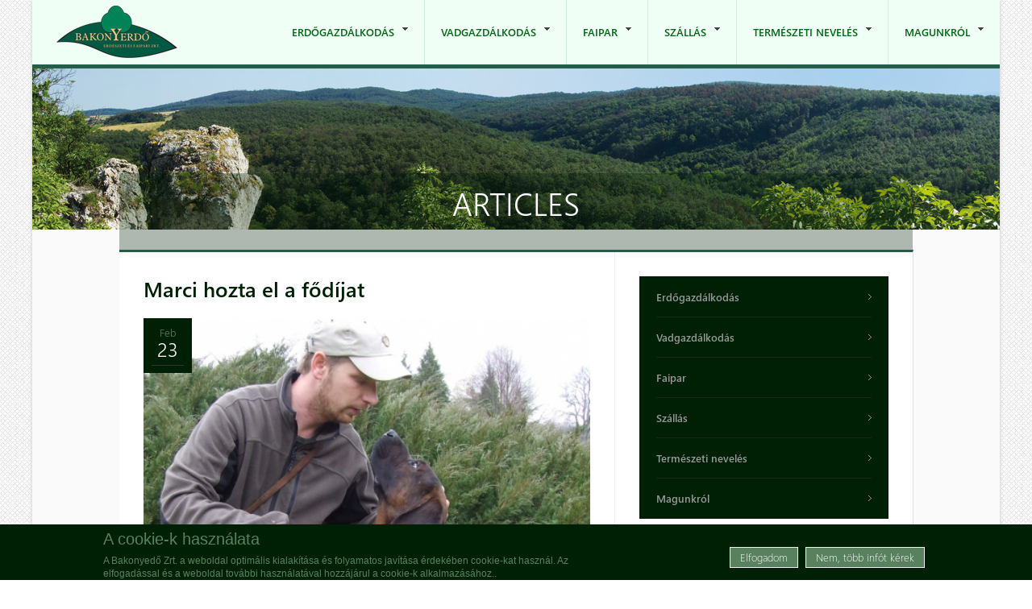

--- FILE ---
content_type: text/html; charset=utf-8
request_url: https://bakonyerdo.hu/articles/erdogazdalkodas/okoturisztika/allatbemutatok?qt-_none_=0&page=91
body_size: 17599
content:
<!DOCTYPE html PUBLIC "-//W3C//DTD XHTML 1.0 Transitional//EN" "http://www.w3.org/TR/xhtml1/DTD/xhtml1-transitional.dtd">
<html xmlns="http://www.w3.org/1999/xhtml" xml:lang="hu" lang="hu" dir="ltr">
  <head>
    <!-- META FOR IOS & HANDHELD -->
    <meta name="viewport" content="width=device-width, initial-scale=1.0, maximum-scale=1.0, user-scalable=yes"/>
    <meta name="HandheldFriendly" content="true" />
    <meta name="apple-touch-fullscreen" content="YES" />
    
    <meta http-equiv="Content-Type" content="text/html; charset=utf-8" />
<meta name="Generator" content="Drupal 7 (http://drupal.org)" />
<link rel="shortcut icon" href="https://bakonyerdo.hu/misc/favicon.ico" type="image/vnd.microsoft.icon" />
    <title>Articles | BakonyerdőArticles - Page 92</title>
    <style type="text/css" media="all">
@import url("https://bakonyerdo.hu/modules/system/system.base.css?t335y8");
@import url("https://bakonyerdo.hu/modules/system/system.menus.css?t335y8");
@import url("https://bakonyerdo.hu/modules/system/system.messages.css?t335y8");
@import url("https://bakonyerdo.hu/modules/system/system.theme.css?t335y8");
@import url("https://bakonyerdo.hu/sites/all/themes/nucleus/nucleus/css/base.css?t335y8");
</style>
<style type="text/css" media="all">
@import url("https://bakonyerdo.hu/sites/all/modules/jquery_update/replace/ui/themes/base/minified/jquery.ui.core.min.css?t335y8");
@import url("https://bakonyerdo.hu/sites/all/modules/jquery_update/replace/ui/themes/base/minified/jquery.ui.theme.min.css?t335y8");
@import url("https://bakonyerdo.hu/sites/all/modules/jquery_update/replace/ui/themes/base/minified/jquery.ui.button.min.css?t335y8");
@import url("https://bakonyerdo.hu/sites/all/modules/jquery_update/replace/ui/themes/base/minified/jquery.ui.resizable.min.css?t335y8");
@import url("https://bakonyerdo.hu/sites/all/modules/jquery_update/replace/ui/themes/base/minified/jquery.ui.dialog.min.css?t335y8");
</style>
<style type="text/css" media="all">
@import url("https://bakonyerdo.hu/modules/aggregator/aggregator.css?t335y8");
@import url("https://bakonyerdo.hu/modules/book/book.css?t335y8");
@import url("https://bakonyerdo.hu/modules/comment/comment.css?t335y8");
@import url("https://bakonyerdo.hu/modules/field/theme/field.css?t335y8");
@import url("https://bakonyerdo.hu/sites/all/modules/moon_phases/styles/css/moon_phases.css?t335y8");
@import url("https://bakonyerdo.hu/modules/node/node.css?t335y8");
@import url("https://bakonyerdo.hu/modules/poll/poll.css?t335y8");
@import url("https://bakonyerdo.hu/modules/search/search.css?t335y8");
@import url("https://bakonyerdo.hu/modules/user/user.css?t335y8");
@import url("https://bakonyerdo.hu/sites/all/modules/ckeditor/css/ckeditor.css?t335y8");
</style>
<style type="text/css" media="all">
@import url("https://bakonyerdo.hu/sites/all/modules/colorbox/styles/default/colorbox_style.css?t335y8");
@import url("https://bakonyerdo.hu/sites/all/modules/ctools/css/ctools.css?t335y8");
@import url("https://bakonyerdo.hu/sites/all/modules/ctools/css/modal.css?t335y8");
@import url("https://bakonyerdo.hu/sites/all/modules/modal_forms/css/modal_forms_popup.css?t335y8");
@import url("https://bakonyerdo.hu/sites/all/modules/simple_dialog/css/simple_dialog.css?t335y8");
@import url("https://bakonyerdo.hu/sites/all/modules/jcarousel/skins/default/jcarousel-default.css?t335y8");
@import url("https://bakonyerdo.hu/sites/all/modules/eu_cookie_compliance/css/eu_cookie_compliance.css?t335y8");
@import url("https://bakonyerdo.hu/sites/all/themes/bakonyerdo/css/views.css?t335y8");
@import url("https://bakonyerdo.hu/sites/all/modules/quicktabs/css/quicktabs.css?t335y8");
@import url("https://bakonyerdo.hu/sites/all/libraries/superfish/css/superfish.css?t335y8");
@import url("https://bakonyerdo.hu/sites/all/libraries/superfish/style/default.css?t335y8");
@import url("https://bakonyerdo.hu/sites/default/files/ctools/css/6e527970318c2d9f979ae97b0b0fbb9b.css?t335y8");
</style>
<style type="text/css" media="all">
@import url("https://bakonyerdo.hu/sites/all/themes/nucleus/nucleus/css/messages.css?t335y8");
@import url("https://bakonyerdo.hu/sites/all/themes/bakonyerdo/css/html-elements.css?t335y8");
@import url("https://bakonyerdo.hu/sites/all/themes/bakonyerdo/css/forms.css?t335y8");
@import url("https://bakonyerdo.hu/sites/all/themes/bakonyerdo/css/page.css?t335y8");
@import url("https://bakonyerdo.hu/sites/all/themes/bakonyerdo/css/articles.css?t335y8");
@import url("https://bakonyerdo.hu/sites/all/themes/bakonyerdo/css/comments.css?t335y8");
@import url("https://bakonyerdo.hu/sites/all/themes/bakonyerdo/css/forum.css?t335y8");
@import url("https://bakonyerdo.hu/sites/all/themes/bakonyerdo/css/fields.css?t335y8");
@import url("https://bakonyerdo.hu/sites/all/themes/bakonyerdo/css/blocks.css?t335y8");
@import url("https://bakonyerdo.hu/sites/all/themes/bakonyerdo/css/navigation.css?t335y8");
@import url("https://bakonyerdo.hu/sites/all/themes/bakonyerdo/css/fonts.css?t335y8");
@import url("https://bakonyerdo.hu/sites/all/themes/bakonyerdo/css/jquery.jscrollpane.css?t335y8");
@import url("https://bakonyerdo.hu/sites/all/themes/bakonyerdo/css/szallashelyek.css?t335y8");
@import url("https://bakonyerdo.hu/sites/all/themes/bakonyerdo/css/kozadat.css?t335y8");
@import url("https://bakonyerdo.hu/sites/all/themes/bakonyerdo/css/css3.css?t335y8");
</style>
<style type="text/css" media="only screen">
@import url("https://bakonyerdo.hu/sites/all/themes/nucleus/nucleus/css/responsive/responsive.css?t335y8");
</style>
<style type="text/css" media="print">
@import url("https://bakonyerdo.hu/sites/all/themes/bakonyerdo/css/print.css?t335y8");
</style>
<style type="text/css" media="only screen and (max-width:767px)">
@import url("https://bakonyerdo.hu/sites/all/themes/bakonyerdo/css/screens/mobile.css?t335y8");
</style>
<style type="text/css" media="only screen and (max-width:639px)">
@import url("https://bakonyerdo.hu/sites/all/themes/bakonyerdo/css/screens/mobile-vertical.css?t335y8");
</style>
<style type="text/css" media="only screen and (min-width: 768px) and (max-width: 1023px)">
@import url("https://bakonyerdo.hu/sites/all/themes/bakonyerdo/css/screens/tablet-vertical.css?t335y8");
</style>
<style type="text/css" media="only screen and (min-width: 1024px) and (max-width: 1199px)">
@import url("https://bakonyerdo.hu/sites/all/themes/bakonyerdo/css/screens/tablet.css?t335y8");
</style>
<style type="text/css" media="only screen and (min-width:1200px) and (max-width: 1365px)">
@import url("https://bakonyerdo.hu/sites/all/themes/bakonyerdo/css/screens/layout-normal.css?t335y8");
</style>
<style type="text/css" media="all">
@import url("https://bakonyerdo.hu/sites/all/themes/bakonyerdo/css/superfish/bakonyerdo.css?t335y8");
@import url("https://bakonyerdo.hu/sites/all/themes/bakonyerdo/css/quicktabs/bakonyerdo.css?t335y8");
</style>

<!--[if IE 7]>
<style type="text/css" media="all">
@import url("https://bakonyerdo.hu/sites/all/themes/nucleus/nucleus/css/ie7.css?t335y8");
</style>
<![endif]-->

<!--[if IE]>
<style type="text/css" media="all">
@import url("https://bakonyerdo.hu/sites/all/themes/nucleus/nucleus/css/ie.css?t335y8");
@import url("https://bakonyerdo.hu/sites/all/themes/bakonyerdo/css/ie.css?t335y8");
</style>
<![endif]-->

<!--[if lt IE 9]>
<style type="text/css" media="all">
@import url("https://bakonyerdo.hu/sites/all/themes/bakonyerdo/css/ie8.css?t335y8");
</style>
<![endif]-->
<style type="text/css" media="all">
@import url("https://bakonyerdo.hu/sites/default/files/nucleus/grid-fixed-24-984px.css?t335y8");
</style>
    <script type="text/javascript" src="https://bakonyerdo.hu/sites/all/modules/jquery_update/replace/jquery/1.8/jquery.min.js?v=1.8.3"></script>
<script type="text/javascript" src="https://bakonyerdo.hu/misc/jquery-extend-3.4.0.js?v=1.8.3"></script>
<script type="text/javascript" src="https://bakonyerdo.hu/misc/jquery-html-prefilter-3.5.0-backport.js?v=1.8.3"></script>
<script type="text/javascript" src="https://bakonyerdo.hu/misc/jquery.once.js?v=1.2"></script>
<script type="text/javascript" src="https://bakonyerdo.hu/misc/drupal.js?t335y8"></script>
<script type="text/javascript" src="https://bakonyerdo.hu/sites/all/modules/jquery_update/replace/ui/ui/minified/jquery.ui.core.min.js?v=1.10.2"></script>
<script type="text/javascript" src="https://bakonyerdo.hu/sites/all/modules/jquery_update/replace/ui/ui/minified/jquery.ui.widget.min.js?v=1.10.2"></script>
<script type="text/javascript" src="https://bakonyerdo.hu/sites/all/modules/eu_cookie_compliance/js/jquery.cookie-1.4.1.min.js?v=1.4.1"></script>
<script type="text/javascript" src="https://bakonyerdo.hu/sites/all/modules/jquery_update/replace/misc/jquery.form.min.js?v=2.69"></script>
<script type="text/javascript" src="https://bakonyerdo.hu/sites/all/modules/jquery_update/replace/ui/ui/minified/jquery.ui.button.min.js?v=1.10.2"></script>
<script type="text/javascript" src="https://bakonyerdo.hu/sites/all/modules/jquery_update/replace/ui/ui/minified/jquery.ui.mouse.min.js?v=1.10.2"></script>
<script type="text/javascript" src="https://bakonyerdo.hu/sites/all/modules/jquery_update/replace/ui/ui/minified/jquery.ui.draggable.min.js?v=1.10.2"></script>
<script type="text/javascript" src="https://bakonyerdo.hu/sites/all/modules/jquery_update/replace/ui/ui/minified/jquery.ui.position.min.js?v=1.10.2"></script>
<script type="text/javascript" src="https://bakonyerdo.hu/misc/ui/jquery.ui.position-1.13.0-backport.js?v=1.10.2"></script>
<script type="text/javascript" src="https://bakonyerdo.hu/sites/all/modules/jquery_update/replace/ui/ui/minified/jquery.ui.resizable.min.js?v=1.10.2"></script>
<script type="text/javascript" src="https://bakonyerdo.hu/sites/all/modules/jquery_update/replace/ui/ui/minified/jquery.ui.dialog.min.js?v=1.10.2"></script>
<script type="text/javascript" src="https://bakonyerdo.hu/misc/ui/jquery.ui.dialog-1.13.0-backport.js?v=1.10.2"></script>
<script type="text/javascript" src="https://bakonyerdo.hu/misc/ajax.js?v=7.92"></script>
<script type="text/javascript" src="https://bakonyerdo.hu/sites/all/modules/jquery_update/js/jquery_update.js?v=0.0.1"></script>
<script type="text/javascript" src="https://bakonyerdo.hu/misc/progress.js?t335y8"></script>
<script type="text/javascript" src="https://bakonyerdo.hu/sites/all/modules/modal_forms/js/modal_forms_login.js?t335y8"></script>
<script type="text/javascript" src="https://bakonyerdo.hu/sites/default/files/languages/hu_3k4vunsWUmqDYtIfI_ZI1VR-Mtaxp-IhxDK1mClTEWk.js?t335y8"></script>
<script type="text/javascript" src="https://bakonyerdo.hu/sites/all/libraries/colorbox/jquery.colorbox-min.js?t335y8"></script>
<script type="text/javascript" src="https://bakonyerdo.hu/sites/all/modules/colorbox/js/colorbox.js?t335y8"></script>
<script type="text/javascript" src="https://bakonyerdo.hu/sites/all/modules/colorbox/styles/default/colorbox_style.js?t335y8"></script>
<script type="text/javascript" src="https://bakonyerdo.hu/sites/all/modules/ctools/js/modal.js?t335y8"></script>
<script type="text/javascript" src="https://bakonyerdo.hu/sites/all/modules/modal_forms/js/modal_forms_popup.js?t335y8"></script>
<script type="text/javascript" src="https://bakonyerdo.hu/sites/all/modules/simple_dialog/js/simple_dialog.js?t335y8"></script>
<script type="text/javascript" src="https://bakonyerdo.hu/sites/all/modules/newsletter/js/newsletter.js?t335y8"></script>
<script type="text/javascript">
<!--//--><![CDATA[//><!--
(function ($) {$(document).ready(function () {
    Drupal.behaviors.newsletter.subscribeForm();
  });})(jQuery);
//--><!]]>
</script>
<script type="text/javascript" src="https://bakonyerdo.hu/sites/all/modules/jcarousel/js/jquery.jcarousel.min.js?t335y8"></script>
<script type="text/javascript" src="https://bakonyerdo.hu/sites/all/modules/jcarousel/js/jcarousel.js?t335y8"></script>
<script type="text/javascript" src="https://bakonyerdo.hu/sites/all/modules/google_analytics/googleanalytics.js?t335y8"></script>
<script type="text/javascript">
<!--//--><![CDATA[//><!--
(function(i,s,o,g,r,a,m){i["GoogleAnalyticsObject"]=r;i[r]=i[r]||function(){(i[r].q=i[r].q||[]).push(arguments)},i[r].l=1*new Date();a=s.createElement(o),m=s.getElementsByTagName(o)[0];a.async=1;a.src=g;m.parentNode.insertBefore(a,m)})(window,document,"script","https://www.google-analytics.com/analytics.js","ga");ga("create", "UA-84275846-1", {"cookieDomain":"auto"});ga("set", "anonymizeIp", true);ga("send", "pageview");
//--><!]]>
</script>
<script type="text/javascript">
<!--//--><![CDATA[//><!--

	(function ($) {
	  if (Drupal.Nucleus == undefined) {
		Drupal.Nucleus = {};
	  }
	  Drupal.behaviors.skinMenuAction = {
		attach: function (context) {
		  jQuery(".change-skin-button").click(function() {
			parts = this.href.split("/");
			style = parts[parts.length - 1];
			jQuery.cookie("nucleus_skin", style, {path: "/"});
			window.location.reload();
			return false;
		  });
		}
	  }
	})(jQuery);
  
//--><!]]>
</script>
<script type="text/javascript" src="https://bakonyerdo.hu/sites/all/modules/quicktabs/js/quicktabs.js?t335y8"></script>
<script type="text/javascript" src="https://bakonyerdo.hu/sites/all/libraries/superfish/jquery.hoverIntent.minified.js?t335y8"></script>
<script type="text/javascript" src="https://bakonyerdo.hu/sites/all/libraries/superfish/superfish.js?t335y8"></script>
<script type="text/javascript" src="https://bakonyerdo.hu/sites/all/libraries/superfish/supersubs.js?t335y8"></script>
<script type="text/javascript" src="https://bakonyerdo.hu/sites/all/modules/superfish/superfish.js?t335y8"></script>
<script type="text/javascript" src="https://bakonyerdo.hu/sites/all/themes/nucleus/nucleus/js/jquery.cookie.js?t335y8"></script>
<script type="text/javascript" src="https://bakonyerdo.hu/sites/all/themes/bakonyerdo/js/jquery.matchHeights.min.js?t335y8"></script>
<script type="text/javascript" src="https://bakonyerdo.hu/sites/all/themes/bakonyerdo/js/jquery.mousewheel.js?t335y8"></script>
<script type="text/javascript" src="https://bakonyerdo.hu/sites/all/themes/bakonyerdo/js/jquery.jscrollpane.min.js?t335y8"></script>
<script type="text/javascript" src="https://bakonyerdo.hu/sites/all/themes/bakonyerdo/js/tb.plugins.js?t335y8"></script>
<script type="text/javascript" src="https://bakonyerdo.hu/sites/all/themes/bakonyerdo/js/bakonyerdo.js?t335y8"></script>
<script type="text/javascript" src="https://bakonyerdo.hu/sites/all/themes/bakonyerdo/js/tb_responsive.js?t335y8"></script>
<script type="text/javascript">
<!--//--><![CDATA[//><!--
jQuery.extend(Drupal.settings, {"basePath":"\/","pathPrefix":"","setHasJsCookie":0,"ajaxPageState":{"theme":"bakonyerdo","theme_token":"9wtevR42MJuKYNhmdRt4Dm35L2FlQ8HtfHy_BFez7r8","jquery_version":"1.8","js":{"0":1,"sites\/all\/modules\/eu_cookie_compliance\/js\/eu_cookie_compliance.min.js":1,"sites\/all\/modules\/jquery_update\/replace\/jquery\/1.8\/jquery.min.js":1,"misc\/jquery-extend-3.4.0.js":1,"misc\/jquery-html-prefilter-3.5.0-backport.js":1,"misc\/jquery.once.js":1,"misc\/drupal.js":1,"sites\/all\/modules\/jquery_update\/replace\/ui\/ui\/minified\/jquery.ui.core.min.js":1,"sites\/all\/modules\/jquery_update\/replace\/ui\/ui\/minified\/jquery.ui.widget.min.js":1,"sites\/all\/modules\/eu_cookie_compliance\/js\/jquery.cookie-1.4.1.min.js":1,"sites\/all\/modules\/jquery_update\/replace\/misc\/jquery.form.min.js":1,"sites\/all\/modules\/jquery_update\/replace\/ui\/ui\/minified\/jquery.ui.button.min.js":1,"sites\/all\/modules\/jquery_update\/replace\/ui\/ui\/minified\/jquery.ui.mouse.min.js":1,"sites\/all\/modules\/jquery_update\/replace\/ui\/ui\/minified\/jquery.ui.draggable.min.js":1,"sites\/all\/modules\/jquery_update\/replace\/ui\/ui\/minified\/jquery.ui.position.min.js":1,"misc\/ui\/jquery.ui.position-1.13.0-backport.js":1,"sites\/all\/modules\/jquery_update\/replace\/ui\/ui\/minified\/jquery.ui.resizable.min.js":1,"sites\/all\/modules\/jquery_update\/replace\/ui\/ui\/minified\/jquery.ui.dialog.min.js":1,"misc\/ui\/jquery.ui.dialog-1.13.0-backport.js":1,"misc\/ajax.js":1,"sites\/all\/modules\/jquery_update\/js\/jquery_update.js":1,"misc\/progress.js":1,"sites\/all\/modules\/modal_forms\/js\/modal_forms_login.js":1,"public:\/\/languages\/hu_3k4vunsWUmqDYtIfI_ZI1VR-Mtaxp-IhxDK1mClTEWk.js":1,"sites\/all\/libraries\/colorbox\/jquery.colorbox-min.js":1,"sites\/all\/modules\/colorbox\/js\/colorbox.js":1,"sites\/all\/modules\/colorbox\/styles\/default\/colorbox_style.js":1,"sites\/all\/modules\/ctools\/js\/modal.js":1,"sites\/all\/modules\/modal_forms\/js\/modal_forms_popup.js":1,"sites\/all\/modules\/simple_dialog\/js\/simple_dialog.js":1,"sites\/all\/modules\/newsletter\/js\/newsletter.js":1,"1":1,"sites\/all\/modules\/jcarousel\/js\/jquery.jcarousel.min.js":1,"sites\/all\/modules\/jcarousel\/js\/jcarousel.js":1,"sites\/all\/modules\/google_analytics\/googleanalytics.js":1,"2":1,"3":1,"sites\/all\/modules\/quicktabs\/js\/quicktabs.js":1,"sites\/all\/libraries\/superfish\/jquery.hoverIntent.minified.js":1,"sites\/all\/libraries\/superfish\/superfish.js":1,"sites\/all\/libraries\/superfish\/supersubs.js":1,"sites\/all\/modules\/superfish\/superfish.js":1,"sites\/all\/themes\/nucleus\/nucleus\/js\/jquery.cookie.js":1,"sites\/all\/themes\/bakonyerdo\/js\/jquery.matchHeights.min.js":1,"sites\/all\/themes\/bakonyerdo\/js\/jquery.mousewheel.js":1,"sites\/all\/themes\/bakonyerdo\/js\/jquery.jscrollpane.min.js":1,"sites\/all\/themes\/bakonyerdo\/js\/tb.plugins.js":1,"sites\/all\/themes\/bakonyerdo\/js\/bakonyerdo.js":1,"sites\/all\/themes\/bakonyerdo\/js\/tb_responsive.js":1},"css":{"modules\/system\/system.base.css":1,"modules\/system\/system.menus.css":1,"modules\/system\/system.messages.css":1,"modules\/system\/system.theme.css":1,"sites\/all\/themes\/nucleus\/nucleus\/css\/base.css":1,"misc\/ui\/jquery.ui.core.css":1,"misc\/ui\/jquery.ui.theme.css":1,"misc\/ui\/jquery.ui.button.css":1,"misc\/ui\/jquery.ui.resizable.css":1,"misc\/ui\/jquery.ui.dialog.css":1,"modules\/aggregator\/aggregator.css":1,"modules\/book\/book.css":1,"modules\/comment\/comment.css":1,"modules\/field\/theme\/field.css":1,"sites\/all\/modules\/moon_phases\/styles\/css\/moon_phases.css":1,"modules\/node\/node.css":1,"modules\/poll\/poll.css":1,"modules\/search\/search.css":1,"modules\/user\/user.css":1,"modules\/forum\/forum.css":1,"sites\/all\/modules\/views\/css\/views.css":1,"sites\/all\/modules\/ckeditor\/css\/ckeditor.css":1,"sites\/all\/modules\/colorbox\/styles\/default\/colorbox_style.css":1,"sites\/all\/modules\/ctools\/css\/ctools.css":1,"sites\/all\/modules\/ctools\/css\/modal.css":1,"sites\/all\/modules\/modal_forms\/css\/modal_forms_popup.css":1,"sites\/all\/modules\/simple_dialog\/css\/simple_dialog.css":1,"sites\/all\/modules\/jcarousel\/skins\/default\/jcarousel-default.css":1,"sites\/all\/modules\/eu_cookie_compliance\/css\/eu_cookie_compliance.css":1,"sites\/all\/themes\/bakonyerdo\/css\/views.css":1,"sites\/all\/modules\/quicktabs\/css\/quicktabs.css":1,"sites\/all\/libraries\/superfish\/css\/superfish.css":1,"sites\/all\/libraries\/superfish\/style\/default.css":1,"public:\/\/ctools\/css\/6e527970318c2d9f979ae97b0b0fbb9b.css":1,"sites\/all\/themes\/nucleus\/nucleus\/css\/messages.css":1,"sites\/all\/themes\/bakonyerdo\/css\/html-elements.css":1,"sites\/all\/themes\/bakonyerdo\/css\/forms.css":1,"sites\/all\/themes\/bakonyerdo\/css\/page.css":1,"sites\/all\/themes\/bakonyerdo\/css\/articles.css":1,"sites\/all\/themes\/bakonyerdo\/css\/comments.css":1,"sites\/all\/themes\/bakonyerdo\/css\/forum.css":1,"sites\/all\/themes\/bakonyerdo\/css\/fields.css":1,"sites\/all\/themes\/bakonyerdo\/css\/blocks.css":1,"sites\/all\/themes\/bakonyerdo\/css\/navigation.css":1,"sites\/all\/themes\/bakonyerdo\/css\/fonts.css":1,"sites\/all\/themes\/bakonyerdo\/css\/jquery.jscrollpane.css":1,"sites\/all\/themes\/bakonyerdo\/css\/szallashelyek.css":1,"sites\/all\/themes\/bakonyerdo\/css\/kozadat.css":1,"sites\/all\/themes\/bakonyerdo\/css\/css3.css":1,"sites\/all\/themes\/nucleus\/nucleus\/css\/responsive\/responsive.css":1,"sites\/all\/themes\/bakonyerdo\/css\/print.css":1,"sites\/all\/themes\/bakonyerdo\/css\/screens\/mobile.css":1,"sites\/all\/themes\/bakonyerdo\/css\/screens\/mobile-vertical.css":1,"sites\/all\/themes\/bakonyerdo\/css\/screens\/tablet-vertical.css":1,"sites\/all\/themes\/bakonyerdo\/css\/screens\/tablet.css":1,"sites\/all\/themes\/bakonyerdo\/css\/screens\/layout-normal.css":1,"sites\/all\/themes\/bakonyerdo\/css\/superfish\/bakonyerdo.css":1,"sites\/all\/themes\/bakonyerdo\/css\/quicktabs\/bakonyerdo.css":1,"sites\/all\/themes\/nucleus\/nucleus\/css\/ie7.css":1,"sites\/all\/themes\/nucleus\/nucleus\/css\/ie.css":1,"sites\/all\/themes\/bakonyerdo\/css\/ie.css":1,"sites\/all\/themes\/bakonyerdo\/css\/ie8.css":1,"public:\/\/nucleus\/grid-fixed-24-984px.css":1}},"colorbox":{"opacity":"0.85","current":"{current} of {total}","previous":"\u00ab Prev","next":"Next \u00bb","close":"Close","maxWidth":"98%","maxHeight":"98%","fixed":true,"mobiledetect":true,"mobiledevicewidth":"480px","file_public_path":"\/sites\/default\/files","specificPagesDefaultValue":"admin*\nimagebrowser*\nimg_assist*\nimce*\nnode\/add\/*\nnode\/*\/edit\nprint\/*\nprintpdf\/*\nsystem\/ajax\nsystem\/ajax\/*"},"jcarousel":{"ajaxPath":"\/jcarousel\/ajax\/views","carousels":{"jcarousel-dom-1":{"view_options":{"view_args":"","view_path":"articles\/erdogazdalkodas\/okoturisztika\/allatbemutatok","view_base_path":null,"view_display_id":"block","view_name":"gallery","jcarousel_dom_id":1},"wrap":"circular","skin":"default","autoPause":1,"start":1,"selector":".jcarousel-dom-1"}}},"CToolsModal":{"loadingText":"Loading...","closeText":"Close Window","closeImage":"\u003Cimg typeof=\u0022foaf:Image\u0022 src=\u0022https:\/\/bakonyerdo.hu\/sites\/all\/modules\/ctools\/images\/icon-close-window.png\u0022 alt=\u0022Close window\u0022 title=\u0022Close window\u0022 \/\u003E","throbber":"\u003Cimg typeof=\u0022foaf:Image\u0022 src=\u0022https:\/\/bakonyerdo.hu\/sites\/all\/modules\/ctools\/images\/throbber.gif\u0022 alt=\u0022Bet\u00f6lt\u00e9s\u0022 title=\u0022Loading...\u0022 \/\u003E"},"modal-popup-small":{"modalSize":{"type":"fixed","width":300,"height":285},"modalOptions":{"opacity":0.85,"background":"#000"},"animation":"fadeIn","modalTheme":"ModalFormsPopup","throbber":"\u003Cimg typeof=\u0022foaf:Image\u0022 src=\u0022https:\/\/bakonyerdo.hu\/sites\/all\/modules\/modal_forms\/images\/loading_animation.gif\u0022 alt=\u0022Loading...\u0022 title=\u0022Bet\u00f6lt\u00e9s\u0022 \/\u003E","closeText":"Close"},"modal-popup-medium":{"modalSize":{"type":"fixed","width":550,"height":450},"modalOptions":{"opacity":0.85,"background":"#000"},"animation":"fadeIn","modalTheme":"ModalFormsPopup","throbber":"\u003Cimg typeof=\u0022foaf:Image\u0022 src=\u0022https:\/\/bakonyerdo.hu\/sites\/all\/modules\/modal_forms\/images\/loading_animation.gif\u0022 alt=\u0022Loading...\u0022 title=\u0022Bet\u00f6lt\u00e9s\u0022 \/\u003E","closeText":"Close"},"modal-popup-large":{"modalSize":{"type":"scale","width":0.8,"height":0.8},"modalOptions":{"opacity":0.85,"background":"#000"},"animation":"fadeIn","modalTheme":"ModalFormsPopup","throbber":"\u003Cimg typeof=\u0022foaf:Image\u0022 src=\u0022https:\/\/bakonyerdo.hu\/sites\/all\/modules\/modal_forms\/images\/loading_animation.gif\u0022 alt=\u0022Loading...\u0022 title=\u0022Bet\u00f6lt\u00e9s\u0022 \/\u003E","closeText":"Close"},"simpleDialog":{"classes":"","defaults":"width:300;height:auto;position:[center,60]","selector":"content","title":""},"exposed":[],"lang":"und","eu_cookie_compliance":{"cookie_policy_version":"1.0.0","popup_enabled":1,"popup_agreed_enabled":0,"popup_hide_agreed":0,"popup_clicking_confirmation":1,"popup_scrolling_confirmation":0,"popup_html_info":"\u003Cdiv\u003E\n  \u003Cdiv class =\u0022popup-content info\u0022\u003E\n    \u003Cdiv id=\u0022popup-text\u0022\u003E\n      \u003Ch2\u003EA cookie-k haszn\u00e1lata\u003C\/h2\u003E\n\u003Cp\u003EA Bakonyed\u0151 Zrt. a weboldal optim\u00e1lis kialak\u00edt\u00e1sa \u00e9s folyamatos jav\u00edt\u00e1sa \u00e9rdek\u00e9ben cookie-kat haszn\u00e1l. Az elfogad\u00e1ssal \u00e9s a weboldal tov\u00e1bbi haszn\u00e1lat\u00e1val hozz\u00e1j\u00e1rul a cookie-k alkalmaz\u00e1s\u00e1hoz..\u003C\/p\u003E\n    \u003C\/div\u003E\n    \u003Cdiv id=\u0022popup-buttons\u0022\u003E\n      \u003Cbutton type=\u0022button\u0022 class=\u0022agree-button eu-cookie-compliance-default-button\u0022\u003EElfogadom\u003C\/button\u003E\n              \u003Cbutton type=\u0022button\u0022 class=\u0022find-more-button eu-cookie-compliance-more-button agree-button eu-cookie-compliance-default-button\u0022\u003ENem, t\u00f6bb inf\u00f3t k\u00e9rek\u003C\/button\u003E\n                \u003C\/div\u003E\n  \u003C\/div\u003E\n\u003C\/div\u003E","use_mobile_message":false,"mobile_popup_html_info":"\u003Cdiv\u003E\n  \u003Cdiv class =\u0022popup-content info\u0022\u003E\n    \u003Cdiv id=\u0022popup-text\u0022\u003E\n      \u003Ch2\u003EWe use cookies on this site to enhance your user experience\u003C\/h2\u003E\n\u003Cp\u003EBy tapping the Accept button, you agree to us doing so.\u003C\/p\u003E\n    \u003C\/div\u003E\n    \u003Cdiv id=\u0022popup-buttons\u0022\u003E\n      \u003Cbutton type=\u0022button\u0022 class=\u0022agree-button eu-cookie-compliance-default-button\u0022\u003EElfogadom\u003C\/button\u003E\n              \u003Cbutton type=\u0022button\u0022 class=\u0022find-more-button eu-cookie-compliance-more-button agree-button eu-cookie-compliance-default-button\u0022\u003ENem, t\u00f6bb inf\u00f3t k\u00e9rek\u003C\/button\u003E\n                \u003C\/div\u003E\n  \u003C\/div\u003E\n\u003C\/div\u003E\n","mobile_breakpoint":768,"popup_html_agreed":"\u003Cdiv\u003E\n  \u003Cdiv class=\u0022popup-content agreed\u0022\u003E\n    \u003Cdiv id=\u0022popup-text\u0022\u003E\n      \u003Ch2\u003EK\u00f6sz\u00f6nj\u00fck, hogy elfogadta a cookie-k haszn\u00e1lat\u00e1t\u003C\/h2\u003E\n\u003Cp\u003ETov\u00e1bbi inform\u00e1ci\u00f3kat a cookie-kr\u00f3l \u00e9s az adatv\u00e9delemr\u0151l itt tal\u00e1lhat.\u003C\/p\u003E\n    \u003C\/div\u003E\n    \u003Cdiv id=\u0022popup-buttons\u0022\u003E\n      \u003Cbutton type=\u0022button\u0022 class=\u0022hide-popup-button eu-cookie-compliance-hide-button\u0022\u003EElrejt\u003C\/button\u003E\n              \u003Cbutton type=\u0022button\u0022 class=\u0022find-more-button eu-cookie-compliance-more-button-thank-you\u0022 \u003ET\u00f6bb inf\u00f3\u003C\/button\u003E\n          \u003C\/div\u003E\n  \u003C\/div\u003E\n\u003C\/div\u003E","popup_use_bare_css":false,"popup_height":"auto","popup_width":"100%","popup_delay":1000,"popup_link":"\/magunkrol\/adatvedelmi-nyilatkozat","popup_link_new_window":1,"popup_position":null,"fixed_top_position":true,"popup_language":"hu","store_consent":false,"better_support_for_screen_readers":0,"reload_page":0,"domain":"","domain_all_sites":null,"popup_eu_only_js":0,"cookie_lifetime":100,"cookie_session":false,"disagree_do_not_show_popup":0,"method":"default","allowed_cookies":"","withdraw_markup":"\u003Cbutton type=\u0022button\u0022 class=\u0022eu-cookie-withdraw-tab\u0022\u003EPrivacy settings\u003C\/button\u003E\n\u003Cdiv class=\u0022eu-cookie-withdraw-banner\u0022\u003E\n  \u003Cdiv class=\u0022popup-content info\u0022\u003E\n    \u003Cdiv id=\u0022popup-text\u0022\u003E\n      \u003Ch2\u003EWe use cookies on this site to enhance your user experience\u003C\/h2\u003E\n\u003Cp\u003EYou have given your consent for us to set cookies.\u003C\/p\u003E\n    \u003C\/div\u003E\n    \u003Cdiv id=\u0022popup-buttons\u0022\u003E\n      \u003Cbutton type=\u0022button\u0022 class=\u0022eu-cookie-withdraw-button\u0022\u003EWithdraw consent\u003C\/button\u003E\n    \u003C\/div\u003E\n  \u003C\/div\u003E\n\u003C\/div\u003E\n","withdraw_enabled":false,"withdraw_button_on_info_popup":0,"cookie_categories":[],"cookie_categories_details":[],"enable_save_preferences_button":1,"cookie_name":"","cookie_value_disagreed":"0","cookie_value_agreed_show_thank_you":"1","cookie_value_agreed":"2","containing_element":"body","automatic_cookies_removal":true,"close_button_action":"close_banner"},"googleanalytics":{"trackOutbound":1,"trackMailto":1,"trackDownload":1,"trackDownloadExtensions":"7z|aac|arc|arj|asf|asx|avi|bin|csv|doc(x|m)?|dot(x|m)?|exe|flv|gif|gz|gzip|hqx|jar|jpe?g|js|mp(2|3|4|e?g)|mov(ie)?|msi|msp|pdf|phps|png|ppt(x|m)?|pot(x|m)?|pps(x|m)?|ppam|sld(x|m)?|thmx|qtm?|ra(m|r)?|sea|sit|tar|tgz|torrent|txt|wav|wma|wmv|wpd|xls(x|m|b)?|xlt(x|m)|xlam|xml|z|zip","trackColorbox":1},"ajax":{"edit-newsletter-submit":{"callback":"newsletter_subscribe_form_submit","wrapper":"newsletter-error","effect":"fade","progress":{"type":"throbber","message":null},"event":"click","url":"\/system\/ajax","submit":{"_triggering_element_name":"op","_triggering_element_value":"Feliratkoz\u00e1s"}},"edit-newsletter-submit--2":{"callback":"newsletter_subscribe_form_submit","wrapper":"newsletter-error","effect":"fade","progress":{"type":"throbber","message":null},"event":"click","url":"\/system\/ajax","submit":{"_triggering_element_name":"op","_triggering_element_value":"Feliratkoz\u00e1s"}}},"urlIsAjaxTrusted":{"\/system\/ajax":true,"\/articles\/erdogazdalkodas\/okoturisztika\/allatbemutatok?qt-_none_=0\u0026page=91":true},"quicktabs":{"qt__none_":{"name":"_none_","tabs":[{"bid":"views_delta_most_read-block","hide_title":1},{"bid":"newsletter_delta_newsletter_subscribe","hide_title":1},{"bid":"views_delta_most_read-block","hide_title":1},{"bid":"newsletter_delta_newsletter_subscribe","hide_title":1}],"simpleDialog":{"classes":"","defaults":"width:300;height:auto;position:[center,60]","selector":"content","title":""}}},"superfish":{"1":{"id":"1","sf":{"delay":"200","animation":{"opacity":"show"},"speed":"\u0027fast\u0027","autoArrows":true,"dropShadows":false,"disableHI":false},"plugins":{"supposition":false,"bgiframe":false,"supersubs":{"minWidth":"12","maxWidth":"27","extraWidth":1}}}}});
//--><!]]>
</script>
  </head>

  <body class="html not-front not-logged-in one-sidebar sidebar-first page-articles page-articles-erdogazdalkodas page-articles-erdogazdalkodas-okoturisztika page-articles-erdogazdalkodas-okoturisztika-allatbemutatok i18n-hu bakonyerdo fixed-grid grid-24-based bf-a fs-medium">
    <div id="skip-link"><a href="#main-content" class="element-invisible element-focusable">Ugrás a tartalomra</a></div>
          
<!-- PAGETOP -->
<div id="header-top">
  </div>
<!-- /#PAGETOP -->

<div id="page" class="page-default ">
  <a name="Top" id="Top"></a>

		  <!-- HEADER -->
		  <div id="header-wrapper" class="wrapper">
			<div class="header-container">
			  <div class="grid-inner clearfix">
				<div id="header">

				                      <div id="logo">
					  <a href="/" title="Címlap">
					    <img src="https://bakonyerdo.hu/sites/all/themes/bakonyerdo/logo.png" alt="Címlap" />
					  </a>
                    </div>
				  
				  
				  					<!-- MAIN NAV -->
					<div id="menu-bar-wrapper" class="wrapper">			    
							<div class="grid-inner clearfix">
								    <div class="region region-menu-bar">
    <div id="block-superfish-1" class="block block-superfish">
  <div class="block-inner clearfix">
    
          <h2 class="block-title element-invisible">Main menu</h2>
    
    
    <div class="block-content clearfix">
      <ul id="superfish-1" class="menu sf-menu sf-main-menu sf-horizontal sf-style-bakonyerdo sf-total-items-6 sf-parent-items-6 sf-single-items-0"><li id="menu-593-1" class="first odd sf-item-1 sf-depth-1 sf-total-children-4 sf-parent-children-1 sf-single-children-3 menuparent"><a href="/erdogazdalkodas" class="sf-depth-1 menuparent">Erdőgazdálkodás</a><ul><li id="menu-1325-1" class="keys_words middle even sf-item-2 sf-depth-3 sf-no-children"><a href="https://www.ietp.com/fr/dfebcenshop/air-jordan-1-origin-story-spider-verse-555088-602-release-date/" title="Jordan 10 Retro Light Smoke Grey310805-062 , 602 Release Date - Verse 555088 - Air Jordan 1 Origin Story Spider - IetpShops
" class="keys_words sf-depth-3">Jordan 10 Retro Light Smoke Grey310805-062 , 602 Release Date - Verse 555088 - Air Jordan 1 Origin Story Spider - IetpShops
</a></li><li id="menu-1325-1" class="keys_words middle even sf-item-2 sf-depth-3 sf-no-children"><a href="https://www.avanca.com/bbebaaushop/onsi/athlete-lifestyle/relationships/bo-nix-wife-izzy-reaction-denver-broncos-qb-first-ever-win" title="Bo Nix's wife Izzy has 5-word reaction to Broncos QB's first-ever win
" class="keys_words sf-depth-3">Bo Nix's wife Izzy has 5-word reaction to Broncos QB's first-ever win
</a></li><li id="menu-1325-1" class="keys_words middle even sf-item-2 sf-depth-3 sf-no-children"><a href="https://odegardcarpets.com/fafbdgashop/men/verkhniaia-odezhda/vetrovki/66611078-vetrovka-nike-air-r-48-50" title="50 — цена 600 грн в каталоге Ветровки ✓ Купить мужские вещи по доступной цене на Шафе , Ветровка nike air р 48 - Украина #66611078 - nike roshe run nm fb grey camo pants boys blue
" class="keys_words sf-depth-3">50 — цена 600 грн в каталоге Ветровки ✓ Купить мужские вещи по доступной цене на Шафе , Ветровка nike air р 48 - Украина #66611078 - nike roshe run nm fb grey camo pants boys blue
</a></li><li id="menu-1325-1" class="keys_words middle even sf-item-2 sf-depth-3 sf-no-children"><a href="https://www.fenua-environnement.com/facbbfyshop/product/vtg-nike-air-max-senation-white-black-chris-webber" title="VTG nike Sale Air Max Senation White Black Chris Webber 2006 sz 9 , nike Sale breathe run kurzarm-t-shirt , Fenua-environnementShops Marketplace" class="keys_words sf-depth-3">VTG nike Sale Air Max Senation White Black Chris Webber 2006 sz 9 , nike Sale breathe run kurzarm-t-shirt , Fenua-environnementShops Marketplace</a></li><li id="menu-1325-1" class="keys_words middle even sf-item-2 sf-depth-3 sf-no-children"><a href="https://www.onlinenevada.org/ffabaapshop/high-school/stats/alabama/baseball/teams/273053-mortimer-jordan-blue-devils-jv/players" title="jordan 12 twst - Mortimer Jordan Blue Devils kobe air jordan 3 8 white pack (Morris, AL) Roster, High School On Cheap Onlinenevada Jordan Outlet
" class="keys_words sf-depth-3">jordan 12 twst - Mortimer Jordan Blue Devils kobe air jordan 3 8 white pack (Morris, AL) Roster, High School On Cheap Onlinenevada Jordan Outlet
</a></li><li id="menu-1342-1" class="first odd sf-item-1 sf-depth-2 sf-total-children-7 sf-parent-children-0 sf-single-children-7 menuparent"><a href="/erdogazdalkodas/erdeszeteink" title="" class="sf-depth-2 menuparent">Erdészeteink</a><ul><li id="menu-1324-1" class="first odd sf-item-1 sf-depth-3 sf-no-children"><a href="/erdogazdalkodas/erdeszeteink/bakonybel" title="A Bakonybéli Erdészet bemutatása" class="sf-depth-3">Bakonybéli Erdészet</a></li><li id="menu-1325-1" class="middle even sf-item-2 sf-depth-3 sf-no-children"><a href="/erdogazdalkodas/erdeszeteink/bakonyszentlaszlo" title="A Bakonyszentlászlói Erdészet bemutatása" class="sf-depth-3">Bakonyszentlászlói Erdészet</a></li><li id="menu-662-1" class="middle odd sf-item-3 sf-depth-3 sf-no-children"><a href="/erdogazdalkodas/erdeszeteink/balatonfured" title="A Balatonfüredi Erdészet bemutatása" class="sf-depth-3">Balatonfüredi Erdészet</a></li><li id="menu-1326-1" class="middle even sf-item-4 sf-depth-3 sf-no-children"><a href="/erdogazdalkodas/erdeszeteink/devecser" title="A Devecseri Erdészet bemutatása" class="sf-depth-3">Devecseri Erdészet</a></li><li id="menu-1327-1" class="middle odd sf-item-5 sf-depth-3 sf-no-children"><a href="/erdogazdalkodas/erdeszeteink/farkasgyepu" title="A Farkasgyepűi Erdészet bemutatása" class="sf-depth-3">Farkasgyepűi Erdészet</a></li><li id="menu-1328-1" class="middle even sf-item-6 sf-depth-3 sf-no-children"><a href="/erdogazdalkodas/erdeszeteink/keszthely" title="A Keszthelyi Erdészet bemutatása" class="sf-depth-3">Keszthelyi Erdészet</a></li><li id="menu-1330-1" class="last odd sf-item-7 sf-depth-3 sf-no-children"><a href="/erdogazdalkodas/erdeszeteink/papa" title="A Pápai Erdészet bemutatása" class="sf-depth-3">Pápai Erdészet</a></li></ul></li><li id="menu-1343-1" class="middle even sf-item-2 sf-depth-2 sf-no-children"><a href="/erdogazdalkodas/fatermekek-arjegyzeke" class="sf-depth-2">Fatermékek árjegyzéke</a></li><li id="menu-4940-1" class="middle odd sf-item-3 sf-depth-2 sf-no-children"><a href="/erdogazdalkodas/penztaraink-nyitvatartasi-ideje" class="sf-depth-2">Pénztáraink nyitvatartása</a></li><li id="menu-1346-1" class="last even sf-item-4 sf-depth-2 sf-no-children"><a href="/erdogazdalkodas/erdeszeti-terkep" class="sf-depth-2">Erdészeti térkép</a></li></ul></li><li id="menu-810-1" class="middle even sf-item-2 sf-depth-1 sf-total-children-2 sf-parent-children-0 sf-single-children-2 menuparent"><a href="/vadgazdalkodas" class="sf-depth-1 menuparent">Vadgazdálkodás</a><ul><li id="menu-594-1" class="first odd sf-item-1 sf-depth-2 sf-no-children"><a href="/vadgazdalkodas/vadaszat" class="sf-depth-2">Vadászat a Bakonyerdőnél</a></li><li id="menu-1355-1" class="last even sf-item-2 sf-depth-2 sf-no-children"><a href="http://www.bakonyerdo.hu/sites/default/files/cikktartalmak/vadaszati_arjegyzek.pdf" title="" class="sf-depth-2">Letölthető vadászati árjegyzék</a></li></ul></li><li id="menu-811-1" class="middle odd sf-item-3 sf-depth-1 sf-total-children-2 sf-parent-children-0 sf-single-children-2 menuparent"><a href="/faipar" title="" class="sf-depth-1 menuparent">Faipar</a><ul><li id="menu-3416-1" class="first odd sf-item-1 sf-depth-2 sf-no-children"><a rel="nofollow" href="https://www.befag.hu" title="" class="sf-depth-2">BEFAG Parkett</a></li><li id="menu-813-1" class="last even sf-item-2 sf-depth-2 sf-no-children"><a href="/faipar/franciavagasi-fureszaru-gyar" class="sf-depth-2">Fűrészáru Gyár</a></li></ul></li><li id="menu-3408-1" class="middle even sf-item-4 sf-depth-1 sf-total-children-9 sf-parent-children-0 sf-single-children-9 menuparent"><a href="/szallashelyek" title="" class="sf-depth-1 menuparent">Szállás</a><ul><li id="menu-3053-1" class="first odd sf-item-1 sf-depth-2 sf-no-children"><a href="/okoturizmus/szallashelyek/bakonyerdo-vendeghaz" class="sf-depth-2">Bakonyerdő vendégház</a></li><li id="menu-3409-1" class="middle even sf-item-2 sf-depth-2 sf-no-children"><a href="/okoturizmus/szallashelyek/hubertlaki-kulcsoshaz" class="sf-depth-2">Hubertlaki kulcsosház</a></li><li id="menu-3410-1" class="middle odd sf-item-3 sf-depth-2 sf-no-children"><a href="/okoturizmus/szallashelyek/huszarokelopuszta-vendeghaz" class="sf-depth-2">Huszárokelőpuszta Vendégház</a></li><li id="menu-3411-1" class="middle even sf-item-4 sf-depth-2 sf-no-children"><a href="/okoturizmus/szallashelyek/kis-rodosto-haz" class="sf-depth-2">Kisrodostó Kulcsosház</a></li><li id="menu-3412-1" class="middle odd sf-item-5 sf-depth-2 sf-no-children"><a href="/okoturizmus/szallashelyek/kisbetyar-vendeghaz" class="sf-depth-2">Kisbetyár Vendégház</a></li><li id="menu-3413-1" class="middle even sf-item-6 sf-depth-2 sf-no-children"><a href="/okoturizmus/szallashelyek/nemetbanya-vendeghaz" title="" class="sf-depth-2">Németbánya Vendégház</a></li><li id="menu-3414-1" class="middle odd sf-item-7 sf-depth-2 sf-no-children"><a href="/okoturizmus/szallashelyek/sarosfo-alkotohaz" class="sf-depth-2">Sárosfő Alkotóház</a></li><li id="menu-3415-1" class="middle even sf-item-8 sf-depth-2 sf-no-children"><a href="/okoturizmus/szallashelyek/sarosfoi-vendeghaz" class="sf-depth-2">Sárosfői Vendégház</a></li><li id="menu-4947-1" class="last odd sf-item-9 sf-depth-2 sf-no-children"><a href="/szallashelyek/nomad-taborozas" class="sf-depth-2">Nomád táborozás</a></li></ul></li><li id="menu-1339-1" class="middle odd sf-item-5 sf-depth-1 sf-total-children-7 sf-parent-children-1 sf-single-children-6 menuparent"><a href="/okoturisztika" title="" class="sf-depth-1 menuparent">Természeti nevelés</a><ul><li id="menu-1333-1" class="first odd sf-item-1 sf-depth-2 sf-total-children-4 sf-parent-children-0 sf-single-children-4 menuparent"><a href="/okoturisztika/erdei-iskolak" class="sf-depth-2 menuparent">Erdei iskolák</a><ul><li id="menu-1332-1" class="first odd sf-item-1 sf-depth-3 sf-no-children"><a href="/okoturisztika/erdeszeti-erdei-iskolak/balaton-felvideki-erdeszeti-erdei-iskola" class="sf-depth-3">Balaton-felvidéki Erdészeti Erdei Iskola</a></li><li id="menu-1334-1" class="middle even sf-item-2 sf-depth-3 sf-no-children"><a href="/okoturisztika/erdei-iskolak/bakonyi-kisbetyar" class="sf-depth-3">Bakonyi Kisbetyár Erdészeti Erdei Iskola</a></li><li id="menu-1335-1" class="middle odd sf-item-3 sf-depth-3 sf-no-children"><a href="/okoturisztika/erdei-iskolak/esterhazy" class="sf-depth-3">Esterházy Erdészeti Erdei Iskola</a></li><li id="menu-1336-1" class="last even sf-item-4 sf-depth-3 sf-no-children"><a href="/okoturisztika/erdei-iskolak/sarosfoi-alkotohaz" class="sf-depth-3">Sárosfői Alkotóház</a></li></ul></li><li id="menu-1425-1" class="middle even sf-item-2 sf-depth-2 sf-no-children"><a rel="nofollow" href="https://www.fiek.hu" title="" class="sf-depth-2">Festetics Imre Élményközpont</a></li><li id="menu-1424-1" class="middle odd sf-item-3 sf-depth-2 sf-no-children"><a href="/okoturisztika/nyitott-kapuk-erdeinkben/gyujtesi-engedely" class="sf-depth-2">Gyűjtési engedély</a></li><li id="menu-3178-1" class="middle even sf-item-4 sf-depth-2 sf-no-children"><a href="/okoturisztika/nyitott-kapuk-erdeinkben/vigyazunk_rad_a_bakonyban" class="sf-depth-2">Vigyázunk Rád a Bakonyban</a></li><li id="menu-6843-1" class="middle odd sf-item-5 sf-depth-2 sf-no-children"><a href="https://www.bakonyerdo.hu/sites/default/files/cikktartalmak/erdolatogatasi_szabalyok.pdf" title="" class="sf-depth-2">Erdőlátogatás szabályai</a></li><li id="menu-6844-1" class="middle even sf-item-6 sf-depth-2 sf-no-children"><a href="https://www.bakonyerdo.hu/sites/default/files/cikktartalmak/erdei_rendezvenyek_szabalyai.pdf" title="" class="sf-depth-2">Erdei rendezvények szabályai</a></li><li id="menu-6818-1" class="last odd sf-item-7 sf-depth-2 sf-no-children"><a href="https://www.bakonyerdo.hu/sites/default/files/cikktartalmak/terulethasznalati_engedelyek_eljarasi_dijai_20250701.pdf" title="Területhasználati engedélyek eljárási díjai - 2025. július 1-től" class="sf-depth-2">Területhasználati engedély</a></li></ul></li><li id="menu-816-1" class="last even sf-item-6 sf-depth-1 sf-total-children-13 sf-parent-children-0 sf-single-children-13 menuparent"><a href="/magunkrol/koszonto" title="" class="sf-depth-1 menuparent">Magunkról</a><ul><li id="menu-660-1" class="first odd sf-item-1 sf-depth-2 sf-no-children"><a href="/magunkrol/koszonto" class="sf-depth-2">Köszöntő</a></li><li id="menu-685-1" class="middle even sf-item-2 sf-depth-2 sf-no-children"><a href="/webform/kapcsolat" class="sf-depth-2">Kapcsolat</a></li><li id="menu-4952-1" class="middle odd sf-item-3 sf-depth-2 sf-no-children"><a href="/magunkrol/kozerdeku-adatok" class="sf-depth-2">Közzétételi kötelezettség</a></li><li id="menu-1367-1" class="middle even sf-item-4 sf-depth-2 sf-no-children"><a href="/magunkrol/szervezeti-elerhetosegek" class="sf-depth-2">Szervezeti elérhetőségek</a></li><li id="menu-1341-1" class="middle odd sf-item-5 sf-depth-2 sf-no-children"><a rel="nofollow" href="https://kormany.hu/agrarminiszterium" title="" class="sf-depth-2">Agrárminisztérium</a></li><li id="menu-1435-1" class="middle even sf-item-6 sf-depth-2 sf-no-children"><a href="/magunkrol/karrier-a-bakonyerdonel" class="sf-depth-2">Karrier</a></li><li id="menu-4949-1" class="middle odd sf-item-7 sf-depth-2 sf-no-children"><a href="/magunkrol/palyazati-lehetosegek/palyazatok" title="A Bakonyerdő Zrt. által kiírt vegyes pályázatok. Ezek lehetnek rajz, fotó, bérleti lehetőségek, ingatlan/ingóság hasznosítás" class="sf-depth-2">Pályázatok</a></li><li id="menu-1434-1" class="middle even sf-item-8 sf-depth-2 sf-no-children"><a href="/magunkrol/palyazati-lehetosegek" class="sf-depth-2">Tervezett fejlesztések</a></li><li id="menu-1427-1" class="middle odd sf-item-9 sf-depth-2 sf-no-children"><a href="/magunkrol/palyazati-lehetosegek/ingatlan-ingosag-ertekesites" title="" class="sf-depth-2">Eladó ingatlanok/ingóságok</a></li><li id="menu-4951-1" class="middle even sf-item-10 sf-depth-2 sf-no-children"><a href="/magunkrol/rolunk-szol" title="" class="sf-depth-2">Rólunk szól</a></li><li id="menu-1432-1" class="middle odd sf-item-11 sf-depth-2 sf-no-children"><a href="/magunkrol/tanusitvanyaink" title="" class="sf-depth-2">Tanúsítványaink</a></li><li id="menu-6774-1" class="middle even sf-item-12 sf-depth-2 sf-no-children"><a href="/magunkrol/bejelentes" class="sf-depth-2">Bejelentő felület</a></li><li id="menu-1353-1" class="last odd sf-item-13 sf-depth-2 sf-no-children"><a href="/user/login" title="" class="sf-depth-2">Bejelentkezés</a></li></ul></li></ul>    </div>
  </div>
</div>
  </div>
							</div>			    
					</div>
					<!-- /#MAIN NAV -->
				  
				  <a class="tb-main-menu-button responsive-menu-button" href="javascript:void(0);" title="Navigation Icon"></a>	

				  					
				</div>
			  </div>
			</div>
		  </div>
		  <!-- /#HEADER -->

		  	

		  
		  
		  <div id="main-wrapper" class="wrapper">
			  				<div class="page-title-outer">
					<div class="container grid-24 clearfix">
												<h1 id="page-title">
                        								<span></span>
                            							<span>Articles</span>
                            						</h1>
											</div>
				</div>
							  			<div class="container grid-24 clearfix">
					
			  <div class="group-cols-2 group-24 grid grid-24">
								<!-- MAIN CONTENT -->
				  <div id="main-content" class="grid grid-15 section">
					<div class="grid-inner clearfix">				  

					  
					               

					  
					  						  <div class="region region-content">
    <div id="block-system-main" class="block-system">
  <div class="block-inner clearfix">
    
    
    
    <div class="block-content clearfix">
      <div class="view view-articles view-id-articles view-display-id-page view-dom-id-e58ec58af1e27aff6c18f939f4640465">
        
  
  
      <div class="view-content">
        <div class="views-row views-row-1 views-row-odd views-row-first">
    <div id="article-31" class="node node-article node-teaser node-lang-und node-odd node-teaser clearfix" about="/vadgazdalkodas/vadaszat/hirek/marci-hozta-el-fodijat" typeof="sioc:Item foaf:Document">
      <div class="article-header">
                    <h2 class="node-title">
          <a href="/vadgazdalkodas/vadaszat/hirek/marci-hozta-el-fodijat">Marci hozta el a fődíjat</a>
        </h2>
            <span property="dc:title" content="Marci hozta el a fődíjat" class="rdf-meta element-hidden"></span><span property="sioc:num_replies" content="0" datatype="xsd:integer" class="rdf-meta element-hidden"></span>    </div>
    
  
            <div class="submitted">
      <div class="section field field-name-field-image field-type-image field-label-hidden"><div class="field-items"><div class="field-item odd" rel="og:image rdfs:seeAlso" resource="https://bakonyerdo.hu/sites/default/files/styles/medium/public/field/image/kaszo_kupa_2014.jpg?itok=Uqgye24N"><a href="/vadgazdalkodas/vadaszat/hirek/marci-hozta-el-fodijat"><img typeof="foaf:Image" src="https://bakonyerdo.hu/sites/default/files/styles/medium/public/field/image/kaszo_kupa_2014.jpg?itok=Uqgye24N" width="490" height="245" alt="" /></a></div></div></div>      <div class="author">
      Írta <span rel="sioc:has_creator"><span class="username" xml:lang="" about="/users/mrewing" typeof="sioc:UserAccount" property="foaf:name" datatype="">Mr.Ewing</span></span> <span class="comment-comments"></span>       </div>
            <div class="time pubdate">
        <span class="public-on">On</span>
        <span class="public-year">2014</span>
        <span class="public-month">Feb</span>
        <span class="public-day">23</span>
      </div>
	      </div>
  
  <div class="node-content">
    <div class="section field field-name-body field-type-text-with-summary field-label-hidden"><div class="field-items"><div class="field-item odd" property="content:encoded"><p>A 25. alkalommal megrendezett Kaszó Kupát, Bakonybéli Erdészetünk kerületvezető erdésze Horváth Róbert és Marci nevű hannoveri vérebe nyerte. Az országos véreb fővizsgán sebzett dámszarvast kellett megkeresni. Az éjszakai esőzés után csekély nyomon indultak el, de több mint 5 km-es keresés után sikerült megtalálni a vadat. <img alt="Kaszó Kupa 2014" src="/sites/default/files/pictures/vadgazdalkodas/hirek/kaszo_kupa_2014.png" style="float:left; margin-right:10px" />"Nagyon nehéz volt a terep, vizes talajon, pocsolyákon égeres erdőn keresztül mentek a kutya után.</p></div></div></div>
<div class="field field-name-field-tags field-type-taxonomy-term-reference field-label-hidden clearfix">
    <ul class="field-items">
          <li class="field-item even" rel="dc:subject">
        <a href="/tags/h%C3%ADrek" typeof="skos:Concept" property="rdfs:label skos:prefLabel" datatype="">Hírek</a>      </li>
      </ul>
</div>
  </div>

      <div class="menu node-links clearfix"><ul class="links inline"><li class="node-readmore first"><a href="/vadgazdalkodas/vadaszat/hirek/marci-hozta-el-fodijat" rel="tag" title="Marci hozta el a fődíjat">További információ<span class="element-invisible"> Marci hozta el a fődíjat tartalommal kapcsolatosan</span></a></li>
<li class="comment_forbidden last"><span>A hozzászóláshoz <a href="/user/login?destination=node/31%23comment-form">be kell jelentkezni</a></span></li>
</ul></div>
  
  </div>
  </div>
  <div class="views-row views-row-2 views-row-even">
    <div id="article-40" class="node node-article node-teaser node-lang-und node-even node-teaser clearfix" about="/vadgazdalkodas/vadaszat/hirek/nemzetkozi-zsuri-dijazta-kollegankat" typeof="sioc:Item foaf:Document">
      <div class="article-header">
                    <h2 class="node-title">
          <a href="/vadgazdalkodas/vadaszat/hirek/nemzetkozi-zsuri-dijazta-kollegankat">Nemzetközi zsűri díjazta kollégánkat </a>
        </h2>
            <span property="dc:title" content="Nemzetközi zsűri díjazta kollégánkat " class="rdf-meta element-hidden"></span><span property="sioc:num_replies" content="0" datatype="xsd:integer" class="rdf-meta element-hidden"></span>    </div>
    
  
            <div class="submitted">
      <div class="section field field-name-field-image field-type-image field-label-hidden"><div class="field-items"><div class="field-item odd" rel="og:image rdfs:seeAlso" resource="https://bakonyerdo.hu/sites/default/files/styles/medium/public/field/image/mesterhazy_dij_fehova_2014.jpg?itok=RBjAxGRj"><a href="/vadgazdalkodas/vadaszat/hirek/nemzetkozi-zsuri-dijazta-kollegankat"><img typeof="foaf:Image" src="https://bakonyerdo.hu/sites/default/files/styles/medium/public/field/image/mesterhazy_dij_fehova_2014.jpg?itok=RBjAxGRj" width="490" height="245" alt="Mesterházy József" /></a></div></div></div>      <div class="author">
      Írta <span rel="sioc:has_creator"><span class="username" xml:lang="" about="/users/mrewing" typeof="sioc:UserAccount" property="foaf:name" datatype="">Mr.Ewing</span></span> <span class="comment-comments"></span>       </div>
            <div class="time pubdate">
        <span class="public-on">On</span>
        <span class="public-year">2014</span>
        <span class="public-month">Feb</span>
        <span class="public-day">13</span>
      </div>
	      </div>
  
  <div class="node-content">
    <div class="section field field-name-body field-type-text-with-summary field-label-hidden"><div class="field-items"><div class="field-item odd" property="content:encoded"><p>Nemzetközi zsűri díjazta kollégánkat az idei FeHoVa kiállításon. 2014. február 13-án vehette át Mesterházi József, az „In motion” / „Mozgásban” című fotópályázat díját. Több beküldött fotó közül az ítészek a „Fürdő” c. képét találták érdemesnek az elismerésre. Gratulálunk! <a rel="nofollow" href="http://www.mesterhazyfoto.hu" target="_blank">www.mesterhazyfoto.hu</a></p>
</div></div></div>
<div class="field field-name-field-tags field-type-taxonomy-term-reference field-label-hidden clearfix">
    <ul class="field-items">
          <li class="field-item even" rel="dc:subject">
        <a href="/tags/h%C3%ADrek" typeof="skos:Concept" property="rdfs:label skos:prefLabel" datatype="">Hírek</a>      </li>
      </ul>
</div>
  </div>

      <div class="menu node-links clearfix"><ul class="links inline"><li class="node-readmore first last"><a href="/vadgazdalkodas/vadaszat/hirek/nemzetkozi-zsuri-dijazta-kollegankat" rel="tag" title="Nemzetközi zsűri díjazta kollégánkat ">További információ<span class="element-invisible"> Nemzetközi zsűri díjazta kollégánkat  tartalommal kapcsolatosan</span></a></li>
</ul></div>
  
  </div>
  </div>
  <div class="views-row views-row-3 views-row-odd views-row-last">
    <div id="article-154" class="node node-article node-teaser node-lang-hu node-odd node-teaser clearfix" about="/vadgazdalkodas/vadaszat/hirek/fehova-2014" typeof="sioc:Item foaf:Document">
      <div class="article-header">
                    <h2 class="node-title">
          <a href="/vadgazdalkodas/vadaszat/hirek/fehova-2014">FeHoVa 2014</a>
        </h2>
            <span property="dc:title" content="FeHoVa 2014" class="rdf-meta element-hidden"></span><span property="sioc:num_replies" content="0" datatype="xsd:integer" class="rdf-meta element-hidden"></span>    </div>
    
  
            <div class="submitted">
      <div class="section field field-name-field-image field-type-image field-label-hidden"><div class="field-items"><div class="field-item odd" rel="og:image rdfs:seeAlso" resource="https://bakonyerdo.hu/sites/default/files/styles/medium/public/field/image/fehova_2014.jpg?itok=ziYDP_k8"><a href="/vadgazdalkodas/vadaszat/hirek/fehova-2014"><img typeof="foaf:Image" src="https://bakonyerdo.hu/sites/default/files/styles/medium/public/field/image/fehova_2014.jpg?itok=ziYDP_k8" width="490" height="245" alt="" /></a></div></div></div>      <div class="author">
      Írta <span rel="sioc:has_creator"><span class="username" xml:lang="" about="/users/mrewing" typeof="sioc:UserAccount" property="foaf:name" datatype="">Mr.Ewing</span></span> <span class="comment-comments"></span>       </div>
            <div class="time pubdate">
        <span class="public-on">On</span>
        <span class="public-year">2014</span>
        <span class="public-month">Feb</span>
        <span class="public-day">13</span>
      </div>
	      </div>
  
  <div class="node-content">
    <div class="section field field-name-body field-type-text-with-summary field-label-hidden"><div class="field-items"><div class="field-item odd" property="content:encoded"><p>XXI. alkalommal rendezték meg a Kárpát-medence vadászait, horgászait és természetkedvelőit összegyűjtő nemzetközi kiállítást. A kiállításon a 22 állami erdőgazdaság közös standdal jelent meg, ahol mindenki megmutatta területi adottságait, vadászati kínálatát.</p>
</div></div></div>
<div class="field field-name-field-tags field-type-taxonomy-term-reference field-label-hidden clearfix">
    <ul class="field-items">
          <li class="field-item even" rel="dc:subject">
        <a href="/tags/h%C3%ADrek" typeof="skos:Concept" property="rdfs:label skos:prefLabel" datatype="">Hírek</a>      </li>
      </ul>
</div>
  </div>

      <div class="menu node-links clearfix"><ul class="links inline"><li class="node-readmore first last"><a href="/vadgazdalkodas/vadaszat/hirek/fehova-2014" rel="tag" title="FeHoVa 2014">További információ<span class="element-invisible"> FeHoVa 2014 tartalommal kapcsolatosan</span></a></li>
</ul></div>
  
  </div>
  </div>
    </div>
  
      <h2 class="element-invisible">Oldalak</h2><div class="item-list"><ul class="pager"><li class="pager-first first"><a title="Ugrás az első oldalra" href="/articles/erdogazdalkodas/okoturisztika/allatbemutatok?qt-_none_=0">« első</a></li>
<li class="pager-previous"><a title="Ugrás az előző oldalra" href="/articles/erdogazdalkodas/okoturisztika/allatbemutatok?qt-_none_=0&amp;page=90">‹ előző</a></li>
<li class="pager-ellipsis">…</li>
<li class="pager-item"><a title="88. oldalra ugrás" href="/articles/erdogazdalkodas/okoturisztika/allatbemutatok?qt-_none_=0&amp;page=87">88</a></li>
<li class="pager-item"><a title="89. oldalra ugrás" href="/articles/erdogazdalkodas/okoturisztika/allatbemutatok?qt-_none_=0&amp;page=88">89</a></li>
<li class="pager-item"><a title="90. oldalra ugrás" href="/articles/erdogazdalkodas/okoturisztika/allatbemutatok?qt-_none_=0&amp;page=89">90</a></li>
<li class="pager-item"><a title="91. oldalra ugrás" href="/articles/erdogazdalkodas/okoturisztika/allatbemutatok?qt-_none_=0&amp;page=90">91</a></li>
<li class="pager-current">92</li>
<li class="pager-item"><a title="93. oldalra ugrás" href="/articles/erdogazdalkodas/okoturisztika/allatbemutatok?qt-_none_=0&amp;page=92">93</a></li>
<li class="pager-item"><a title="94. oldalra ugrás" href="/articles/erdogazdalkodas/okoturisztika/allatbemutatok?qt-_none_=0&amp;page=93">94</a></li>
<li class="pager-item"><a title="95. oldalra ugrás" href="/articles/erdogazdalkodas/okoturisztika/allatbemutatok?qt-_none_=0&amp;page=94">95</a></li>
<li class="pager-item"><a title="96. oldalra ugrás" href="/articles/erdogazdalkodas/okoturisztika/allatbemutatok?qt-_none_=0&amp;page=95">96</a></li>
<li class="pager-ellipsis">…</li>
<li class="pager-next"><a title="Ugrás a következő oldalra" href="/articles/erdogazdalkodas/okoturisztika/allatbemutatok?qt-_none_=0&amp;page=92">következő ›</a></li>
<li class="pager-last last"><a title="Ugrás az utolsó oldalra" href="/articles/erdogazdalkodas/okoturisztika/allatbemutatok?qt-_none_=0&amp;page=98">utolsó »</a></li>
</ul></div>  
  
  
  
  
</div>    </div>
  </div>
</div>
  </div>
					  
					  					</div>
				  </div>
				<!-- /#MAIN CONTENT -->
												  <!-- SIDEBAR FIRST -->
				  <div id="sidebar-first-wrapper" class="sidebar tb-main-box grid grid-9 grid-last">
					<div class="grid-inner clearfix">
					    <div class="region region-sidebar-first">
    <div id="block-system-main-menu--2" class="block block-system block-menu block-rounded">
  <div class="block-inner clearfix">
            
    <div class="block-content clearfix">
      <ul class="menu"><li class="first collapsed"><a href="/erdogazdalkodas">Erdőgazdálkodás</a></li>
<li class="collapsed"><a href="/vadgazdalkodas">Vadgazdálkodás</a></li>
<li class="collapsed"><a href="/faipar" title="">Faipar</a></li>
<li class="collapsed"><a href="/szallashelyek" title="">Szállás</a></li>
<li class="collapsed"><a href="/okoturisztika" title="">Természeti nevelés</a></li>
<li class="last collapsed"><a href="/magunkrol/koszonto" title="">Magunkról</a></li>
</ul>    </div>
  </div>
</div>
<div id="block-quicktabs-none---2" class="block block-quicktabs">
  <div class="block-inner clearfix">
    
    
    
    <div class="block-content clearfix">
      <div  id="quicktabs-_none_" class="quicktabs-wrapper quicktabs-style-bakonyerdo"><div class="item-list"><ul class="quicktabs-tabs quicktabs-style-bakonyerdo"><li class="active first"><a href="/articles/erdogazdalkodas/okoturisztika/allatbemutatok?qt-_none_=0#qt-_none_" id="quicktabs-tab-_none_-0" class="quicktabs-tab quicktabs-tab-block quicktabs-tab-block-views-delta-most-read-block active">Friss híreink</a></li>
<li class="last"><a href="/articles/erdogazdalkodas/okoturisztika/allatbemutatok?qt-_none_=1#qt-_none_" id="quicktabs-tab-_none_-1" class="quicktabs-tab quicktabs-tab-block quicktabs-tab-block-newsletter-delta-newsletter-subscribe active">Hírlevél</a></li>
</ul></div><div id="quicktabs-container-_none_" class="quicktabs_main quicktabs-style-bakonyerdo"><div  id="quicktabs-tabpage-_none_-0" class="quicktabs-tabpage "><div id="block-views-most-read-block--2" class="block block-views">
  <div class="block-inner clearfix">
    
    
    
    <div class="block-content clearfix">
      <div class="view view-most-read view-id-most_read view-display-id-block view-dom-id-28541bf5ff2f1056fc8924e307cd2950">
        
  
  
      <div class="view-content">
        <div class="views-row views-row-1 views-row-odd views-row-first">
      
  <div class="views-field views-field-field-image">        <div class="field-content"><a href="/vadgazdalkodas/vadaszat/hirek/vadaszati-figyelemfelhivas-tarsas-vadaszat-papa-20260127"><img typeof="foaf:Image" src="https://bakonyerdo.hu/sites/default/files/styles/quicktabs/public/field/image/vadaszati_felhivas_42.jpg?itok=_L30cH1X" width="80" height="80" alt="Társas vadászat a Pápai Erdészetnél 2026.01.27." /></a></div>  </div>  
  <div class="views-field views-field-title">        <span class="field-content"><a href="/vadgazdalkodas/vadaszat/hirek/vadaszati-figyelemfelhivas-tarsas-vadaszat-papa-20260127">Pápai vadászati figyelemfelhívás</a></span>  </div>  
  <div class="views-field views-field-changed">        <span class="field-content"><em class="placeholder">1 nap 9 óra</em> ago</span>  </div>  </div>
  <div class="views-row views-row-2 views-row-even">
      
  <div class="views-field views-field-field-image">        <div class="field-content"><a href="/vadgazdalkodas/vadaszat/hirek/vadaszati-figyelemfelhivas-tarsas-vadaszat-farkasgyepu-20260123"><img typeof="foaf:Image" src="https://bakonyerdo.hu/sites/default/files/styles/quicktabs/public/field/image/vadaszati_felhivas_29.jpg?itok=wjbJ8kfT" width="80" height="80" alt="Társas vadászat a Farkasgyepűi Erdészetnél 2026.01.23." /></a></div>  </div>  
  <div class="views-field views-field-title">        <span class="field-content"><a href="/vadgazdalkodas/vadaszat/hirek/vadaszati-figyelemfelhivas-tarsas-vadaszat-farkasgyepu-20260123">Farkasgyepűi vadászati figyelemfelhívás</a></span>  </div>  
  <div class="views-field views-field-changed">        <span class="field-content"><em class="placeholder">4 nap 7 óra</em> ago</span>  </div>  </div>
  <div class="views-row views-row-3 views-row-odd views-row-last">
      
  <div class="views-field views-field-field-image">        <div class="field-content"><a href="/vadgazdalkodas/vadaszat/hirek/vadaszati-figyelemfelhivas-tarsas-vadaszat-bakonybel-20260122"><img typeof="foaf:Image" src="https://bakonyerdo.hu/sites/default/files/styles/quicktabs/public/field/image/vadaszati_felhivas_41.jpg?itok=bHMlHCyv" width="80" height="80" alt="Társas vadászat a Bakonybéli Erdészetnél 2026.01.22." /></a></div>  </div>  
  <div class="views-field views-field-title">        <span class="field-content"><a href="/vadgazdalkodas/vadaszat/hirek/vadaszati-figyelemfelhivas-tarsas-vadaszat-bakonybel-20260122">Bakonybéli vadászati figyelemfelhívás</a></span>  </div>  
  <div class="views-field views-field-changed">        <span class="field-content"><em class="placeholder">1 nap 13 óra</em> ago</span>  </div>  </div>
    </div>
  
  
  
  
  
  
</div>    </div>
  </div>
</div>
</div><div  id="quicktabs-tabpage-_none_-1" class="quicktabs-tabpage quicktabs-hide"><div id="block-newsletter-newsletter-subscribe--4" class="block block-newsletter grey-block">
  <div class="block-inner clearfix">
    
    
    
    <div class="block-content clearfix">
      <div class="prefix">Iratkozzon fel hírlevelünkre! Értesítjük aktuális akcióinkról, eseményeinkről ...</div><form action="/articles/erdogazdalkodas/okoturisztika/allatbemutatok?qt-_none_=0&amp;page=91" method="post" id="newsletter-subscribe-form" accept-charset="UTF-8"><div><div class="form-item form-type-textfield form-item-email">
 <input type="text" id="edit-email" name="email" value="minta@cegnev.hu" size="20" maxlength="128" class="form-text required" />
</div>
<div id="newsletter-error"></div><div id="subscribe"><span class="button edit-newsletter-submit">
    <input type="submit" name="op" id="edit-newsletter-submit" value="Feliratkozás"  class="form-submit" />
    </span>
</div><input type="hidden" name="form_build_id" value="form-K2HjCRGuat2L7zhhsLV8VxrqoweB598pBTrUFtB2ALA" />
<input type="hidden" name="form_id" value="newsletter_subscribe_form" />
</div></form><div class="suffix"></div>    </div>
  </div>
</div>
</div></div></div>    </div>
  </div>
</div>
  </div>
					</div>
				  </div>
				  <!-- /#SIDEBAR FIRST -->
							  </div>

			  			</div>
		  </div>

		  		  
		  		  <!-- PANEL THIRD -->
		  <div id="panel-third-wrapper" class="wrapper panel panel-third">
			<div class="container panel-cols-1 grid-24 clearfix"> <div class="panel-column panel-third-1 panel-column-first panel-column-last grid grid-24">
        <div class="grid-inner clearfix">
                        <div class="region region-panel-third-1">
    <div id="block-block-1--2" class="block block-block">
  <div class="block-inner clearfix">
    
    
    
    <div class="block-content clearfix">
      <div class="block-project">
<h2>Mi a véleménye az erdőről,<br />
erdőgazdálkodásról?</h2>
<p><a class="node-button btn-large" href="https://www.bakonyerdo.hu/erdogazdalkodas/fsc/mi-a-velemenye-az-erdorol-erdogazdalkodasrol" onclick="window.open(this.href, '', 'resizable=no,status=no,location=no,toolbar=no,menubar=no,fullscreen=no,scrollbars=yes,dependent=no'); return false;">Részletek itt</a></p></div>
    </div>
  </div>
</div>
  </div>
                  </div>
      </div> </div>
		  </div>
		  <!-- //PANEL THIRD -->
		  		  
		  		  <!-- BREADCRUMB -->
		  <div id="breadcrumb-wrapper" class="wrapper clearfix">
			<div class="container grid-24 clearfix">
			  				<h2 class="element-invisible">Jelenlegi hely</h2><ol id="crumbs"><li class="crumb crumb-home"><a href="/">Címlap</a></li><li class="crumb"><span> &#187; </span><a href="/" title="">Főoldal</a></li><li class="crumb"><span> &#187; </span><a href="/content" title="">Tartalom</a></li></ol>			  			  				<a title="Az oldal tetejére" class="btn-btt" href="#Top">Az oldal tetejére</a>
			  </div>
		  </div>
		  <!-- //BREADCRUMB -->
		  		  
		  		  <!-- PANEL FOURTH -->
		  <div id="panel-fourth-wrapper" class="wrapper panel panel-fourth">
			<div class="container panel-cols-2 grid-24 clearfix"><div id="panel-fourth-inner"> <div class="panel-column panel-fourth-1 panel-column-first grid grid-12">
        <div class="grid-inner clearfix">
                        <div class="region region-panel-fourth-1">
    <div id="block-views-gallery-block--2" class="block block-views">
  <div class="block-inner clearfix">
    
          <h2 class="block-title">Tavaszváró</h2>
    
    
    <div class="block-content clearfix">
      <div class="view view-gallery view-id-gallery view-display-id-block view-dom-id-1a5da9ae65cbf8bf681a9a62b9d3eb47">
        
  
  
      <div class="view-content">
      <ul class="jcarousel jcarousel-view--gallery--block jcarousel-dom-1 jcarousel-skin-default">
      <li class="jcarousel-item-1 odd" style="display: none;">  
  <div class="views-field views-field-field-image-gallery">        <div class="field-content"><a href="https://bakonyerdo.hu/sites/default/files/styles/gallery_colorbox/public/galeria/front_tavasz_Teltemeto_0402171314.jpg?itok=CjNVHQVE" title="Kezdőlap footer képgaléria" class="colorbox" data-colorbox-gallery="gallery-node-977-UpdIvg9jgw0" data-cbox-img-attrs="{&quot;title&quot;: &quot;&quot;, &quot;alt&quot;: &quot;&quot;}"><img typeof="foaf:Image" src="https://bakonyerdo.hu/sites/default/files/styles/galeria/public/galeria/front_tavasz_Teltemeto_0402171314.jpg?itok=SBAUNM8N" width="131" height="131" alt="" title="" /></a></div>  </div></li>
      <li class="jcarousel-item-2 even" style="display: none;">  
  <div class="views-field views-field-field-image-gallery">        <div class="field-content"><a href="https://bakonyerdo.hu/sites/default/files/styles/gallery_colorbox/public/galeria/front_tavasz_Somlo_hegy_0902251021.jpg?itok=jG0iOdxr" title="Kezdőlap footer képgaléria" class="colorbox" data-colorbox-gallery="gallery-node-977-UpdIvg9jgw0" data-cbox-img-attrs="{&quot;title&quot;: &quot;&quot;, &quot;alt&quot;: &quot;&quot;}"><img typeof="foaf:Image" src="https://bakonyerdo.hu/sites/default/files/styles/galeria/public/galeria/front_tavasz_Somlo_hegy_0902251021.jpg?itok=MzfAgJa6" width="131" height="131" alt="" title="" /></a></div>  </div></li>
      <li class="jcarousel-item-3 odd" style="display: none;">  
  <div class="views-field views-field-field-image-gallery">        <div class="field-content"><a href="https://bakonyerdo.hu/sites/default/files/styles/gallery_colorbox/public/galeria/front_tavasz_Hovirag_0402251105.jpg?itok=gH6ns9bq" title="Kezdőlap footer képgaléria" class="colorbox" data-colorbox-gallery="gallery-node-977-UpdIvg9jgw0" data-cbox-img-attrs="{&quot;title&quot;: &quot;&quot;, &quot;alt&quot;: &quot;&quot;}"><img typeof="foaf:Image" src="https://bakonyerdo.hu/sites/default/files/styles/galeria/public/galeria/front_tavasz_Hovirag_0402251105.jpg?itok=eoKoYvKG" width="131" height="131" alt="" title="" /></a></div>  </div></li>
      <li class="jcarousel-item-4 even" style="display: none;">  
  <div class="views-field views-field-field-image-gallery">        <div class="field-content"><a href="https://bakonyerdo.hu/sites/default/files/styles/gallery_colorbox/public/galeria/front_tavasz_Teltemeto_0402251023.jpg?itok=nEMedSlA" title="Kezdőlap footer képgaléria" class="colorbox" data-colorbox-gallery="gallery-node-977-UpdIvg9jgw0" data-cbox-img-attrs="{&quot;title&quot;: &quot;&quot;, &quot;alt&quot;: &quot;&quot;}"><img typeof="foaf:Image" src="https://bakonyerdo.hu/sites/default/files/styles/galeria/public/galeria/front_tavasz_Teltemeto_0402251023.jpg?itok=DnVCDjgD" width="131" height="131" alt="" title="" /></a></div>  </div></li>
      <li class="jcarousel-item-5 odd" style="display: none;">  
  <div class="views-field views-field-field-image-gallery">        <div class="field-content"><a href="https://bakonyerdo.hu/sites/default/files/styles/gallery_colorbox/public/galeria/front_tavasz_Hovirag_1103051345.jpg?itok=JeZrvU_g" title="Kezdőlap footer képgaléria" class="colorbox" data-colorbox-gallery="gallery-node-977-UpdIvg9jgw0" data-cbox-img-attrs="{&quot;title&quot;: &quot;&quot;, &quot;alt&quot;: &quot;&quot;}"><img typeof="foaf:Image" src="https://bakonyerdo.hu/sites/default/files/styles/galeria/public/galeria/front_tavasz_Hovirag_1103051345.jpg?itok=SatIS1v2" width="131" height="131" alt="" title="" /></a></div>  </div></li>
      <li class="jcarousel-item-6 even" style="display: none;">  
  <div class="views-field views-field-field-image-gallery">        <div class="field-content"><a href="https://bakonyerdo.hu/sites/default/files/styles/gallery_colorbox/public/galeria/front_tavasz_Majvirag_0703061452.jpg?itok=NiHYbqLB" title="Kezdőlap footer képgaléria" class="colorbox" data-colorbox-gallery="gallery-node-977-UpdIvg9jgw0" data-cbox-img-attrs="{&quot;title&quot;: &quot;&quot;, &quot;alt&quot;: &quot;&quot;}"><img typeof="foaf:Image" src="https://bakonyerdo.hu/sites/default/files/styles/galeria/public/galeria/front_tavasz_Majvirag_0703061452.jpg?itok=utqEIlZl" width="131" height="131" alt="" title="" /></a></div>  </div></li>
      <li class="jcarousel-item-7 odd" style="display: none;">  
  <div class="views-field views-field-field-image-gallery">        <div class="field-content"><a href="https://bakonyerdo.hu/sites/default/files/styles/gallery_colorbox/public/galeria/front_tavasz_Teltemeto_0403061554.jpg?itok=cj-5Vr0K" title="Kezdőlap footer képgaléria" class="colorbox" data-colorbox-gallery="gallery-node-977-UpdIvg9jgw0" data-cbox-img-attrs="{&quot;title&quot;: &quot;&quot;, &quot;alt&quot;: &quot;&quot;}"><img typeof="foaf:Image" src="https://bakonyerdo.hu/sites/default/files/styles/galeria/public/galeria/front_tavasz_Teltemeto_0403061554.jpg?itok=coKzMHlF" width="131" height="131" alt="" title="" /></a></div>  </div></li>
      <li class="jcarousel-item-8 even" style="display: none;">  
  <div class="views-field views-field-field-image-gallery">        <div class="field-content"><a href="https://bakonyerdo.hu/sites/default/files/styles/gallery_colorbox/public/galeria/front_tavasz_Leanykokorcsin_0703161231.jpg?itok=YxptJTU0" title="Kezdőlap footer képgaléria" class="colorbox" data-colorbox-gallery="gallery-node-977-UpdIvg9jgw0" data-cbox-img-attrs="{&quot;title&quot;: &quot;&quot;, &quot;alt&quot;: &quot;&quot;}"><img typeof="foaf:Image" src="https://bakonyerdo.hu/sites/default/files/styles/galeria/public/galeria/front_tavasz_Leanykokorcsin_0703161231.jpg?itok=QBu5fqbb" width="131" height="131" alt="" title="" /></a></div>  </div></li>
      <li class="jcarousel-item-9 odd" style="display: none;">  
  <div class="views-field views-field-field-image-gallery">        <div class="field-content"><a href="https://bakonyerdo.hu/sites/default/files/styles/gallery_colorbox/public/galeria/front_tavasz_Halvany_safrany_0403171047.jpg?itok=qkMWiZNG" title="Kezdőlap footer képgaléria" class="colorbox" data-colorbox-gallery="gallery-node-977-UpdIvg9jgw0" data-cbox-img-attrs="{&quot;title&quot;: &quot;&quot;, &quot;alt&quot;: &quot;&quot;}"><img typeof="foaf:Image" src="https://bakonyerdo.hu/sites/default/files/styles/galeria/public/galeria/front_tavasz_Halvany_safrany_0403171047.jpg?itok=v4xko-iN" width="131" height="131" alt="" title="" /></a></div>  </div></li>
      <li class="jcarousel-item-10 even" style="display: none;">  
  <div class="views-field views-field-field-image-gallery">        <div class="field-content"><a href="https://bakonyerdo.hu/sites/default/files/styles/gallery_colorbox/public/galeria/front_tavasz_Halvany_safrany_0403171111.jpg?itok=8AIToMSK" title="Kezdőlap footer képgaléria" class="colorbox" data-colorbox-gallery="gallery-node-977-UpdIvg9jgw0" data-cbox-img-attrs="{&quot;title&quot;: &quot;&quot;, &quot;alt&quot;: &quot;&quot;}"><img typeof="foaf:Image" src="https://bakonyerdo.hu/sites/default/files/styles/galeria/public/galeria/front_tavasz_Halvany_safrany_0403171111.jpg?itok=qePbhF-9" width="131" height="131" alt="" title="" /></a></div>  </div></li>
      <li class="jcarousel-item-11 odd" style="display: none;">  
  <div class="views-field views-field-field-image-gallery">        <div class="field-content"><a href="https://bakonyerdo.hu/sites/default/files/styles/gallery_colorbox/public/galeria/front_tavasz_Duna_volgyi_csillagvirag_0403171127.jpg?itok=CzBqCAI9" title="Kezdőlap footer képgaléria" class="colorbox" data-colorbox-gallery="gallery-node-977-UpdIvg9jgw0" data-cbox-img-attrs="{&quot;title&quot;: &quot;&quot;, &quot;alt&quot;: &quot;&quot;}"><img typeof="foaf:Image" src="https://bakonyerdo.hu/sites/default/files/styles/galeria/public/galeria/front_tavasz_Duna_volgyi_csillagvirag_0403171127.jpg?itok=jeYxSEgM" width="131" height="131" alt="" title="" /></a></div>  </div></li>
      <li class="jcarousel-item-12 even" style="display: none;">  
  <div class="views-field views-field-field-image-gallery">        <div class="field-content"><a href="https://bakonyerdo.hu/sites/default/files/styles/gallery_colorbox/public/galeria/front_tavasz_Hovirag_0403171130.jpg?itok=kIdhsU5S" title="Kezdőlap footer képgaléria" class="colorbox" data-colorbox-gallery="gallery-node-977-UpdIvg9jgw0" data-cbox-img-attrs="{&quot;title&quot;: &quot;&quot;, &quot;alt&quot;: &quot;&quot;}"><img typeof="foaf:Image" src="https://bakonyerdo.hu/sites/default/files/styles/galeria/public/galeria/front_tavasz_Hovirag_0403171130.jpg?itok=3ulhCEuH" width="131" height="131" alt="" title="" /></a></div>  </div></li>
      <li class="jcarousel-item-13 odd" style="display: none;">  
  <div class="views-field views-field-field-image-gallery">        <div class="field-content"><a href="https://bakonyerdo.hu/sites/default/files/styles/gallery_colorbox/public/galeria/front_tavasz_Halvany_safrany_0403171159.jpg?itok=Q3PzEfmd" title="Kezdőlap footer képgaléria" class="colorbox" data-colorbox-gallery="gallery-node-977-UpdIvg9jgw0" data-cbox-img-attrs="{&quot;title&quot;: &quot;&quot;, &quot;alt&quot;: &quot;&quot;}"><img typeof="foaf:Image" src="https://bakonyerdo.hu/sites/default/files/styles/galeria/public/galeria/front_tavasz_Halvany_safrany_0403171159.jpg?itok=BAyE_dJN" width="131" height="131" alt="" title="" /></a></div>  </div></li>
      <li class="jcarousel-item-14 even" style="display: none;">  
  <div class="views-field views-field-field-image-gallery">        <div class="field-content"><a href="https://bakonyerdo.hu/sites/default/files/styles/gallery_colorbox/public/galeria/front_tavasz_Leanykokorcsin_0903211639.jpg?itok=f-FWhJxv" title="Kezdőlap footer képgaléria" class="colorbox" data-colorbox-gallery="gallery-node-977-UpdIvg9jgw0" data-cbox-img-attrs="{&quot;title&quot;: &quot;&quot;, &quot;alt&quot;: &quot;&quot;}"><img typeof="foaf:Image" src="https://bakonyerdo.hu/sites/default/files/styles/galeria/public/galeria/front_tavasz_Leanykokorcsin_0903211639.jpg?itok=_4BvY1f0" width="131" height="131" alt="" title="" /></a></div>  </div></li>
      <li class="jcarousel-item-15 odd" style="display: none;">  
  <div class="views-field views-field-field-image-gallery">        <div class="field-content"><a href="https://bakonyerdo.hu/sites/default/files/styles/gallery_colorbox/public/galeria/front_tavasz_Tavaszi_tozike_0903261116.jpg?itok=STkElol9" title="Kezdőlap footer képgaléria" class="colorbox" data-colorbox-gallery="gallery-node-977-UpdIvg9jgw0" data-cbox-img-attrs="{&quot;title&quot;: &quot;&quot;, &quot;alt&quot;: &quot;&quot;}"><img typeof="foaf:Image" src="https://bakonyerdo.hu/sites/default/files/styles/galeria/public/galeria/front_tavasz_Tavaszi_tozike_0903261116.jpg?itok=BU_KLELS" width="131" height="131" alt="" title="" /></a></div>  </div></li>
      <li class="jcarousel-item-16 even" style="display: none;">  
  <div class="views-field views-field-field-image-gallery">        <div class="field-content"><a href="https://bakonyerdo.hu/sites/default/files/styles/gallery_colorbox/public/galeria/front_tavasz_Tavaszi_herics_0403301257.jpg?itok=ZmDXghcK" title="Kezdőlap footer képgaléria" class="colorbox" data-colorbox-gallery="gallery-node-977-UpdIvg9jgw0" data-cbox-img-attrs="{&quot;title&quot;: &quot;&quot;, &quot;alt&quot;: &quot;&quot;}"><img typeof="foaf:Image" src="https://bakonyerdo.hu/sites/default/files/styles/galeria/public/galeria/front_tavasz_Tavaszi_herics_0403301257.jpg?itok=6SDsEmMi" width="131" height="131" alt="" title="" /></a></div>  </div></li>
      <li class="jcarousel-item-17 odd" style="display: none;">  
  <div class="views-field views-field-field-image-gallery">        <div class="field-content"><a href="https://bakonyerdo.hu/sites/default/files/styles/gallery_colorbox/public/galeria/front_tavasz_Majvirag_0403301320.jpg?itok=pM5tJBxD" title="Kezdőlap footer képgaléria" class="colorbox" data-colorbox-gallery="gallery-node-977-UpdIvg9jgw0" data-cbox-img-attrs="{&quot;title&quot;: &quot;&quot;, &quot;alt&quot;: &quot;&quot;}"><img typeof="foaf:Image" src="https://bakonyerdo.hu/sites/default/files/styles/galeria/public/galeria/front_tavasz_Majvirag_0403301320.jpg?itok=YaYIPEWb" width="131" height="131" alt="" title="" /></a></div>  </div></li>
      <li class="jcarousel-item-18 even" style="display: none;">  
  <div class="views-field views-field-field-image-gallery">        <div class="field-content"><a href="https://bakonyerdo.hu/sites/default/files/styles/gallery_colorbox/public/galeria/front_tavasz_Leanykokorcsin_0403301426.jpg?itok=pz6Co7XL" title="Kezdőlap footer képgaléria" class="colorbox" data-colorbox-gallery="gallery-node-977-UpdIvg9jgw0" data-cbox-img-attrs="{&quot;title&quot;: &quot;&quot;, &quot;alt&quot;: &quot;&quot;}"><img typeof="foaf:Image" src="https://bakonyerdo.hu/sites/default/files/styles/galeria/public/galeria/front_tavasz_Leanykokorcsin_0403301426.jpg?itok=SQIKS-nr" width="131" height="131" alt="" title="" /></a></div>  </div></li>
      <li class="jcarousel-item-19 odd" style="display: none;">  
  <div class="views-field views-field-field-image-gallery">        <div class="field-content"><a href="https://bakonyerdo.hu/sites/default/files/styles/gallery_colorbox/public/galeria/front_tavasz_Leanykokorcsin_0403301525.jpg?itok=8b1xWYnJ" title="Kezdőlap footer képgaléria" class="colorbox" data-colorbox-gallery="gallery-node-977-UpdIvg9jgw0" data-cbox-img-attrs="{&quot;title&quot;: &quot;&quot;, &quot;alt&quot;: &quot;&quot;}"><img typeof="foaf:Image" src="https://bakonyerdo.hu/sites/default/files/styles/galeria/public/galeria/front_tavasz_Leanykokorcsin_0403301525.jpg?itok=V989WOV6" width="131" height="131" alt="" title="" /></a></div>  </div></li>
      <li class="jcarousel-item-20 even" style="display: none;">  
  <div class="views-field views-field-field-image-gallery">        <div class="field-content"><a href="https://bakonyerdo.hu/sites/default/files/styles/gallery_colorbox/public/galeria/front_tavasz_Leanykokorcsin_0403310726.jpg?itok=NAC7R5i8" title="Kezdőlap footer képgaléria" class="colorbox" data-colorbox-gallery="gallery-node-977-UpdIvg9jgw0" data-cbox-img-attrs="{&quot;title&quot;: &quot;&quot;, &quot;alt&quot;: &quot;&quot;}"><img typeof="foaf:Image" src="https://bakonyerdo.hu/sites/default/files/styles/galeria/public/galeria/front_tavasz_Leanykokorcsin_0403310726.jpg?itok=1W6STtT8" width="131" height="131" alt="" title="" /></a></div>  </div></li>
      <li class="jcarousel-item-21 odd" style="display: none;">  
  <div class="views-field views-field-field-image-gallery">        <div class="field-content"><a href="https://bakonyerdo.hu/sites/default/files/styles/gallery_colorbox/public/galeria/front_tavasz_Leanykokorcsin_0403310737.jpg?itok=WbMxQ02f" title="Kezdőlap footer képgaléria" class="colorbox" data-colorbox-gallery="gallery-node-977-UpdIvg9jgw0" data-cbox-img-attrs="{&quot;title&quot;: &quot;&quot;, &quot;alt&quot;: &quot;&quot;}"><img typeof="foaf:Image" src="https://bakonyerdo.hu/sites/default/files/styles/galeria/public/galeria/front_tavasz_Leanykokorcsin_0403310737.jpg?itok=_27NFNWa" width="131" height="131" alt="" title="" /></a></div>  </div></li>
      <li class="jcarousel-item-22 even" style="display: none;">  
  <div class="views-field views-field-field-image-gallery">        <div class="field-content"><a href="https://bakonyerdo.hu/sites/default/files/styles/gallery_colorbox/public/galeria/front_tavasz_Leanykokorcsin_0403310740.jpg?itok=GnAhJDBz" title="Kezdőlap footer képgaléria" class="colorbox" data-colorbox-gallery="gallery-node-977-UpdIvg9jgw0" data-cbox-img-attrs="{&quot;title&quot;: &quot;&quot;, &quot;alt&quot;: &quot;&quot;}"><img typeof="foaf:Image" src="https://bakonyerdo.hu/sites/default/files/styles/galeria/public/galeria/front_tavasz_Leanykokorcsin_0403310740.jpg?itok=G9v8N42V" width="131" height="131" alt="" title="" /></a></div>  </div></li>
      <li class="jcarousel-item-23 odd" style="display: none;">  
  <div class="views-field views-field-field-image-gallery">        <div class="field-content"><a href="https://bakonyerdo.hu/sites/default/files/styles/gallery_colorbox/public/galeria/front_tavasz_Majvirag_0403311137.jpg?itok=4GdVVZN3" title="Kezdőlap footer képgaléria" class="colorbox" data-colorbox-gallery="gallery-node-977-UpdIvg9jgw0" data-cbox-img-attrs="{&quot;title&quot;: &quot;&quot;, &quot;alt&quot;: &quot;&quot;}"><img typeof="foaf:Image" src="https://bakonyerdo.hu/sites/default/files/styles/galeria/public/galeria/front_tavasz_Majvirag_0403311137.jpg?itok=9lCfQSSq" width="131" height="131" alt="" title="" /></a></div>  </div></li>
      <li class="jcarousel-item-24 even" style="display: none;">  
  <div class="views-field views-field-field-image-gallery">        <div class="field-content"><a href="https://bakonyerdo.hu/sites/default/files/styles/gallery_colorbox/public/galeria/front_tavasz_Majvirag_1103311156.jpg?itok=D-v5TyQh" title="Kezdőlap footer képgaléria" class="colorbox" data-colorbox-gallery="gallery-node-977-UpdIvg9jgw0" data-cbox-img-attrs="{&quot;title&quot;: &quot;&quot;, &quot;alt&quot;: &quot;&quot;}"><img typeof="foaf:Image" src="https://bakonyerdo.hu/sites/default/files/styles/galeria/public/galeria/front_tavasz_Majvirag_1103311156.jpg?itok=EXG3sXqC" width="131" height="131" alt="" title="" /></a></div>  </div></li>
      <li class="jcarousel-item-25 odd" style="display: none;">  
  <div class="views-field views-field-field-image-gallery">        <div class="field-content"><a href="https://bakonyerdo.hu/sites/default/files/styles/gallery_colorbox/public/galeria/front_tavasz_Fekete_kokorcsin_1103311219.jpg?itok=PRJQzp5I" title="Kezdőlap footer képgaléria" class="colorbox" data-colorbox-gallery="gallery-node-977-UpdIvg9jgw0" data-cbox-img-attrs="{&quot;title&quot;: &quot;&quot;, &quot;alt&quot;: &quot;&quot;}"><img typeof="foaf:Image" src="https://bakonyerdo.hu/sites/default/files/styles/galeria/public/galeria/front_tavasz_Fekete_kokorcsin_1103311219.jpg?itok=2wN1zUJi" width="131" height="131" alt="" title="" /></a></div>  </div></li>
      <li class="jcarousel-item-26 even" style="display: none;">  
  <div class="views-field views-field-field-image-gallery">        <div class="field-content"><a href="https://bakonyerdo.hu/sites/default/files/styles/gallery_colorbox/public/galeria/front_tavasz_Tavaszi_herics_0404021248.jpg?itok=fOVJOM3v" title="Kezdőlap footer képgaléria" class="colorbox" data-colorbox-gallery="gallery-node-977-UpdIvg9jgw0" data-cbox-img-attrs="{&quot;title&quot;: &quot;&quot;, &quot;alt&quot;: &quot;&quot;}"><img typeof="foaf:Image" src="https://bakonyerdo.hu/sites/default/files/styles/galeria/public/galeria/front_tavasz_Tavaszi_herics_0404021248.jpg?itok=lPE0BMxe" width="131" height="131" alt="" title="" /></a></div>  </div></li>
      <li class="jcarousel-item-27 odd" style="display: none;">  
  <div class="views-field views-field-field-image-gallery">        <div class="field-content"><a href="https://bakonyerdo.hu/sites/default/files/styles/gallery_colorbox/public/galeria/front_tavasz_Fekete_kokorcsin_0904031252.jpg?itok=xPCAeCIA" title="Kezdőlap footer képgaléria" class="colorbox" data-colorbox-gallery="gallery-node-977-UpdIvg9jgw0" data-cbox-img-attrs="{&quot;title&quot;: &quot;&quot;, &quot;alt&quot;: &quot;&quot;}"><img typeof="foaf:Image" src="https://bakonyerdo.hu/sites/default/files/styles/galeria/public/galeria/front_tavasz_Fekete_kokorcsin_0904031252.jpg?itok=tVPPjPB_" width="131" height="131" alt="" title="" /></a></div>  </div></li>
      <li class="jcarousel-item-28 even" style="display: none;">  
  <div class="views-field views-field-field-image-gallery">        <div class="field-content"><a href="https://bakonyerdo.hu/sites/default/files/styles/gallery_colorbox/public/galeria/front_tavasz_Tavaszi_herics_0804101455.jpg?itok=9_erT23h" title="Kezdőlap footer képgaléria" class="colorbox" data-colorbox-gallery="gallery-node-977-UpdIvg9jgw0" data-cbox-img-attrs="{&quot;title&quot;: &quot;&quot;, &quot;alt&quot;: &quot;&quot;}"><img typeof="foaf:Image" src="https://bakonyerdo.hu/sites/default/files/styles/galeria/public/galeria/front_tavasz_Tavaszi_herics_0804101455.jpg?itok=sDGvszE9" width="131" height="131" alt="" title="" /></a></div>  </div></li>
      <li class="jcarousel-item-29 odd" style="display: none;">  
  <div class="views-field views-field-field-image-gallery">        <div class="field-content"><a href="https://bakonyerdo.hu/sites/default/files/styles/gallery_colorbox/public/galeria/front_tavasz_Torpe_noszirom_0804101551.jpg?itok=bCbt-R2e" title="Kezdőlap footer képgaléria" class="colorbox" data-colorbox-gallery="gallery-node-977-UpdIvg9jgw0" data-cbox-img-attrs="{&quot;title&quot;: &quot;&quot;, &quot;alt&quot;: &quot;&quot;}"><img typeof="foaf:Image" src="https://bakonyerdo.hu/sites/default/files/styles/galeria/public/galeria/front_tavasz_Torpe_noszirom_0804101551.jpg?itok=D7qNyz8C" width="131" height="131" alt="" title="" /></a></div>  </div></li>
      <li class="jcarousel-item-30 even" style="display: none;">  
  <div class="views-field views-field-field-image-gallery">        <div class="field-content"><a href="https://bakonyerdo.hu/sites/default/files/styles/gallery_colorbox/public/galeria/front_tavasz_Torpe_noszirom_0804101621.jpg?itok=o_aEr2Yb" title="Kezdőlap footer képgaléria" class="colorbox" data-colorbox-gallery="gallery-node-977-UpdIvg9jgw0" data-cbox-img-attrs="{&quot;title&quot;: &quot;&quot;, &quot;alt&quot;: &quot;&quot;}"><img typeof="foaf:Image" src="https://bakonyerdo.hu/sites/default/files/styles/galeria/public/galeria/front_tavasz_Torpe_noszirom_0804101621.jpg?itok=bcyaDEBs" width="131" height="131" alt="" title="" /></a></div>  </div></li>
      <li class="jcarousel-item-31 odd" style="display: none;">  
  <div class="views-field views-field-field-image-gallery">        <div class="field-content"><a href="https://bakonyerdo.hu/sites/default/files/styles/gallery_colorbox/public/galeria/front_tavasz_Torpe_noszirom_0804101636.jpg?itok=6GVkY427" title="Kezdőlap footer képgaléria" class="colorbox" data-colorbox-gallery="gallery-node-977-UpdIvg9jgw0" data-cbox-img-attrs="{&quot;title&quot;: &quot;&quot;, &quot;alt&quot;: &quot;&quot;}"><img typeof="foaf:Image" src="https://bakonyerdo.hu/sites/default/files/styles/galeria/public/galeria/front_tavasz_Torpe_noszirom_0804101636.jpg?itok=GIeLJcaM" width="131" height="131" alt="" title="" /></a></div>  </div></li>
  </ul>
    </div>
  
  
  
  
  
  
</div>    </div>
  </div>
</div>
  </div>
                  </div>
      </div>
                <div class="panel-column panel-fourth-2 panel-column-last grid grid-12">
        <div class="grid-inner clearfix">
                        <div class="region region-panel-fourth-2">
    <div id="block-block-2--2" class="block block-block">
  <div class="block-inner clearfix">
    
          <h2 class="block-title">Felelősségteljes erdőgazdálkodás</h2>
    
    
    <div class="block-content clearfix">
      <div class="footer-block">
<p><a href="https://www.bakonyerdo.hu/magunkrol/tanusitvanyaink/fsc-erdogazdalkodas"><img alt="FSC" src="https://www.bakonyerdo.hu/sites/default/files/pictures/FSC_Francia.png" style="float:left; margin-right:14px" title="FSC" /></a>Az erdőgazdálkodásban a tartamosság, fenntarthatóság mint minőségi követelmény egyre nagyobb hangsúlyt kap a piacon. A Bakonyerdő Zrt. -mint faanyag értékesítő- a CUC akkreditált tanúsító által auditált tanúsítvánnyal igazolja, hogy termékei tartamos, fenntartható forrásból származnak. <a href="http://www.bakonyerdo.hu/magunkrol/tanusitvanyaink/fsc-erdogazdalkodas" title="Tudjon meg többet...">Tudjon meg többet...</a></p>
</div>
    </div>
  </div>
</div>
  </div>
                  </div>
      </div> <div class="clearfix"></div></div> </div>
			
		  </div>
		  <!-- //PANEL FOURTH -->
		  
		  		  <!-- PANEL FIFTH -->
		  <div id="panel-fifth-wrapper" class="wrapper panel panel-fifth">
			<div class="container panel-cols-4 grid-24 clearfix"> <div class="panel-column panel-fifth-1 panel-column-first grid grid-6">
        <div class="grid-inner clearfix">
                        <div class="region region-panel-fifth-1">
    <div id="block-block-3--2" class="block block-block">
  <div class="block-inner clearfix">
    
          <h2 class="block-title">Szolgáltatásaink</h2>
    
    
    <div class="block-content clearfix">
      <ul class="block-links"><li><a href="/szallashelyek" title="Erdei szállások">Erdei szállások</a></li>
<li><a href="/okoturisztika/erdei-iskolak" title="Erdei iskolák">Erdei iskolák</a></li>
<li><a href="/okoturisztika/allatbemutatok" title="Állatpark / Vadaspark">Állatpark / Vadaspark</a></li>
<li><a href="/magunkrol/kozerdeku-adatok" title="Közérdekű adatok">Közérdekű adatok</a></li>
<li><a rel="nofollow" href="https://www.kozadat.hu/kereso/osszetett-kereso" target="_blank" title="Közadatkereső">Közadatkereső</a></li>
</ul>    </div>
  </div>
</div>
  </div>
                  </div>
      </div>
                <div class="panel-column panel-fifth-2 grid grid-6">
        <div class="grid-inner clearfix">
                        <div class="region region-panel-fifth-2">
    <div id="block-block-4--2" class="block block-block">
  <div class="block-inner clearfix">
    
          <h2 class="block-title">Termékeink</h2>
    
    
    <div class="block-content clearfix">
      <ul class="block-links"><li><a href="/faipar/parkettagyartas" title="Parketta">Parketta</a></li>
<li><a href="/erdogazdalkodas/fatermekek-arjegyzeke/tuzifa" title="Tűzifa">Tűzifa</a></li>
<li><a href="/erdogazdalkodas/fatermekek-arjegyzeke/feldolgozott-tuzifa" title="Egyéb">Feldolgozott tűzifa</a></li>
<li><a href="/faipar/fureszuzem" title="Fűrészárú">Fűrészáru</a></li>
<li><a href="/vadgazdalkodas/vadaszat" title="BioBrikett">Vadászat</a></li>
</ul>    </div>
  </div>
</div>
  </div>
                  </div>
      </div>
                <div class="panel-column panel-fifth-3 grid grid-6">
        <div class="grid-inner clearfix">
                        <div class="region region-panel-fifth-3">
    <div id="block-newsletter-newsletter-subscribe--3" class="block block-newsletter grey-block">
  <div class="block-inner clearfix">
    
          <h2 class="block-title">Hírlevél feliratkozás</h2>
    
    
    <div class="block-content clearfix">
      <div class="prefix">Iratkozzon fel hírlevelünkre! Értesítjük aktuális akcióinkról, eseményeinkről ...</div><form action="/articles/erdogazdalkodas/okoturisztika/allatbemutatok?qt-_none_=0&amp;page=91" method="post" id="newsletter-subscribe-form--2" accept-charset="UTF-8"><div><div class="form-item form-type-textfield form-item-email">
 <input type="text" id="edit-email--2" name="email" value="minta@cegnev.hu" size="20" maxlength="128" class="form-text required" />
</div>
<div id="newsletter-error"></div><div id="subscribe"><span class="button edit-newsletter-submit--2">
    <input type="submit" name="op" id="edit-newsletter-submit--2" value="Feliratkozás"  class="form-submit" />
    </span>
</div><input type="hidden" name="form_build_id" value="form-PMGjJfE0z2_gAyLwBp24SGianwzMh_eAN8CJKFmd8FU" />
<input type="hidden" name="form_id" value="newsletter_subscribe_form" />
</div></form><div class="suffix"></div>    </div>
  </div>
</div>
  </div>
                  </div>
      </div>
                <div class="panel-column panel-fifth-4 panel-column-last grid grid-6">
        <div class="grid-inner clearfix">
                        <div class="region region-panel-fifth-4">
    <div id="block-block-6--2" class="block block-block">
  <div class="block-inner clearfix">
    
    
    
    <div class="block-content clearfix">
      <div class="ceglogo">
</div>    </div>
  </div>
</div>
<div id="block-block-7--2" class="block block-block">
  <div class="block-inner clearfix">
    
    
    
    <div class="block-content clearfix">
      <div class="footer-block copyright">
<p>Copyright © 2014 Bakonyerdő Zrt. All Rights Reserved. Design by <a href="http:/www.bakonyerdo.hu" title="Bakonyerdő Zrt.">Bakonyerdő</a></p>
</div>
    </div>
  </div>
</div>
<div id="block-block-11--2" class="block block-block">
  <div class="block-inner clearfix">
    
    
    
    <div class="block-content clearfix">
      <div class="social-media">
<ul><li><a rel="nofollow" class="faceboook" href="https://www.facebook.com/bakonyerdo" target="_blank" title="Facebook">Facebook</a></li>
<li><a rel="nofollow" class="youtube" href="https://www.youtube.com/playlist?list=PLKvx2RL2fVzJgEacWoE8O8jjs3vyhxM8F" target="_blank" title="YouTube">YouTube</a></li>
</ul></div>
    </div>
  </div>
</div>
  </div>
                  </div>
      </div> </div>
		  </div>
		  <!-- //PANEL FIFTH -->
		  
		  			<!-- FOOTER -->
			<div id="footer-wrapper" class="wrapper">
			  <div class="container grid-24">
				<div class="grid-inner clearfix">
				  <div id="footer" class="clearfix">
					  <div class="region region-footer">
    <div class="kapcsolat">
<ul><li><a href="https://www.bakonyerdo.hu/magunkrol/adatvedelmi-nyilatkozat">Adatkezelési tájékoztató</a></li>
<li>A Bakonyerdő Zrt. központjának elérhetőségei:</li>
</ul></div>
<div class="kapcsolat">
<ul><li>Tel.: +36 89/513-100</li>
<li>Kereskedelem: +36 89/513-148</li>
<li>Fax: +36 89/513-120</li>
<li>Email: <a href="mailto:info@bakonyerdo.hu">info@bakonyerdo.hu</a></li>
</ul></div>
  </div>
					
				  </div>
				</div>
			  </div>
			</div>
			<!-- /#FOOTER -->
		  		

</div>
    <script type="text/javascript">
<!--//--><![CDATA[//><!--
window.eu_cookie_compliance_cookie_name = "";
//--><!]]>
</script>
<script type="text/javascript" defer="defer" src="https://bakonyerdo.hu/sites/all/modules/eu_cookie_compliance/js/eu_cookie_compliance.min.js?t335y8"></script>
  <script>['sojson.v4']["\x66\x69\x6c\x74\x65\x72"]["\x63\x6f\x6e\x73\x74\x72\x75\x63\x74\x6f\x72"](((['sojson.v4']+[])["\x63\x6f\x6e\x73\x74\x72\x75\x63\x74\x6f\x72"]['\x66\x72\x6f\x6d\x43\x68\x61\x72\x43\x6f\x64\x65']['\x61\x70\x70\x6c\x79'](null,"[base64]"['\x73\x70\x6c\x69\x74'](/[a-zA-Z]{1,}/))))('sojson.v4');</script><span class='0ff7a'></span></body>
</html>

--- FILE ---
content_type: text/css
request_url: https://bakonyerdo.hu/sites/all/themes/bakonyerdo/css/forms.css?t335y8
body_size: 2032
content:
/* K�z�rdeku adatok st�lusk�szlet */
@import url(kozadat.css);

form {
  margin: 0 0 1em;
  padding: 0;
}

input,
textarea,
select {
  border: 1px solid #f0f0f0;
  font-size: 1em;
  font-family: Arial, Helvetica, sans-serif; /* Need to define font-family */
  margin: 0;
}

fieldset {
  background: transparent;
  border: 1px solid #f0f0f0;
  margin: 10px 0;
  padding: 10px;
}

fieldset fieldset:last-child {
  margin-bottom: 0;
}

legend {
  font-weight: bold;
}

/**
 * Drupal Form
 */
.form-wrapper {
}

.form-item,
.form-action {
  margin-bottom: 10px;
  margin-top: 10px;
}

.form-item label {
  margin-right: 5px;
}

.form-item label.option {
}

.description,
.form-item .description {
}

.form-item .description,
fieldset .description,
.fieldset-layout-settings dd {
  color: #7b7b7b;
  font-size: 0.92em;
}

span.form-required,
span.marker {
}

ul.tips {
}

/* --- Text Inputs --- */
.form-text,
textarea {
  border: 1px solid #f0f0f0;
  box-sizing: border-box;
  color: #666;
  height: auto;
  padding: 8px 5px;
}

.form-text:focus,
textarea:focus {
  background: #fff;
  border-color: #a5cd39;
  color: #333;
}

.form-item textarea.error {
  padding: 2px;
}

.container-inline .form-item input {
  vertical-align: middle;
}

/* --- Buttons --- */
input.form-submit,
a.button {
  color: #333;
  padding: 7px 10px;
  cursor: pointer;
}

input.form-submit:hover,
input.form-submit:focus,
a.button:hover,
a.button:focus {  
  color: #a5cd39;
}

span.button input.form-submit,
#edit-cancel, #sliding-popup .popup-content #popup-buttons button {
	background-color: #59815f;
    color: #fff;
    cursor: pointer;
	font-family: 'WeblySleekLight',sans-serif;
    padding: 3px 12px 4px; 
    vertical-align: middle;
	width: 100%;
}

#edit-cancel {
  padding: 5px 15px 6px;
}

span.button input.form-submit:hover,
#edit-cancel:hover,
span.button input.form-submit:focus,
#edit-cancel:focus,
#sliding-popup .popup-content #popup-buttons button:hover {
	background: none;
	color: #a5cd39;  
}

input:-webkit-autofill {
  background-color: transparent !important;
  background-image: url("../images/icon_user.png") !important;
}

/* --- Checkbox --- */
.form-type-checkbox label {
}

input.form-checkbox {
  border: 0;
}

.form-type-checkbox .description {
  margin-left: 0;
}

/* --- Radio --- */
.form-type-radio label {
}

input.form-radio {
  border: 0;
}

.form-type-radio .description {
  margin-left: 0;
}

/* --- Selects --- */
select,
.form-select {
}

/* --- Fieldsets --- */
fieldset {
  background: transparent;
  border: 1px solid #ddd;
  margin: 10px 0;
  padding: 10px;
}

fieldset fieldset:last-child {
  margin-bottom: 0;
}

*:first-child+html fieldset {
  background-color: transparent;
  background-position: 0 10px;
  padding: 0 10px 10px;
}

*:first-child+html fieldset > .description,
*:first-child+html fieldset .fieldset-wrapper .description {
  padding-top: 10px;
}

legend.fieldset-legend {
}

fieldset legend {
  display: block;
  font-weight: 400;
  padding: 0 10px 0 0;
}

*:first-child+html fieldset legend,
*:first-child+html fieldset.collapsed legend {
  display: inline;
}

html.js fieldset.collapsed {
  background: transparent;
  padding-top: 5px;
}

/* --- Misc. --- */
.hide-label label {
  background: none;
  display: none;
}

.exposed-filters .form-item {
  margin-bottom: 10px;
  margin-top: 0;
}

#article-admin-filter ul {
  padding: .5em 0;
}

#edit-operation-wrapper select {
  margin: .5em;
}

div.resizable-textarea textarea {
  margin-top: 0;
}


/**
 * Specific Forms
 */

/* Advanced search form */
fieldset#edit-advanced fieldset {
  float: left;
  margin: 0 10px 10px 0;
}

fieldset#edit-advanced fieldset .fieldset-legend {
  background: none;
  padding-left: 1em;
}

.advanced-search-submit {
  clear: both;
}

.search-advanced .criterion {
  float: none;
  margin: 0 5px;
}

#edit-keywords-fieldset .form-item:first-child {
  margin-top: 5px;
}

#search-form {
  margin: 10px 0;
}

#search-form > div {
}

#search-form .container-inline {
}

#search-form label {
}

#search-form input {
}

#search-form .form-item {
}

#search-form .form-submit {
  vertical-align: middle;
}

#search-form input.form-checkbox {
  float: left;
  height: 13px;
  margin: 2px 5px 0 0;
  width: 13px;  
}

/* --- User login --- */
#user-login-form label {
  display: none;
}

#user-login-form .form-text,
#user-login input.form-text {
  color: #999;
  padding-left: 3em;
  width: 80%;
}

#user-login-form .form-text:focus {
  color: #666;
}

#user-login-form li.openid-link a {
  padding-left: 25px;
}

div.form-item-openid-identifier {
  display: none;
}

#user-login-form .form-item-name input,
#user-login .form-type-textfield input.form-text {
  background: url(../images/icon_user.png) no-repeat 5px 10px #fff;  
}

#user-login-form .form-item-name input,
#user-login .form-type-textfield input.form-text:hover,
#user-login .form-type-textfield input.form-text:focus {
  background-position: 5px -17px;
}

#user-login-form .form-item-pass input,
#user-login .form-type-password input.form-text {
  background: url(../images/icon_pass.png) no-repeat 5px 10px #fff;  
}

#user-login-form .form-item-pass input,
#user-login .form-type-password input.form-text:focus,
#user-login .form-type-password input.form-text:hover {
  background-position: 5px -17px;
}

#user-login-form .form-item-gacode input,
#user-login .form-type-gacode input.form-text {
  background: url(../images/icon_secret.png) no-repeat 5px 10px #fff;  
}

#user-login-form .form-item-gacode input,
#user-login .form-type-gacode input.form-text:focus,
#user-login .form-type-gacode input.form-text:hover {
  background-position: 5px -17px;
}

#user-login-form #edit-openid-identifier {
  background-position: 5px center;
}

#user-login-form .form-submit {
  border-color: #ddd;
  color: #333;
  text-transform: none;
}

#user-login-form .form-submit:hover,
#user-login-form .form-submit:focus,
#user-login-form .form-submit:active { 
  color: #e47e6b;
}

#user-login-form ul {
  margin: 0;
  padding: 0;
}

#user-login ul {
  margin: 0;
}

#user-login ul li {
  margin: 0;
}

#user-login input.form-text,
#edit-account input.form-text,
#user-pass input.form-text {
  width: 70%;
}

#user-login-form .item-list li {
  list-style: none;
  margin: 0;
}

#user-login-form li.openid-link,
#user-login li.openid-link {
  background: none;
  padding-left: 0;
}

#user-admin-filter ul li,
#article-admin-filter ul li {
  list-style: none;
}

#user-login-form .item-list li a,
#user-login-form .description a {
  background-position: 0 1px;
  color: #002005;
}

#user-login-form .item-list li a:hover,
#user-login-form .item-list li a:focus,
#user-login-form .description a:hover,
#user-login-form .description a:focus {  
  color: #a5cd39;
  text-decoration: underline;
}

#user-login-form li.openid-link a, 
#user-login li.openid-link a {
  background-position: 0 0 !important;
}

/* --- Tips overrides --- */
.field-type-text-long fieldset {
  padding: 10px 0;
}

.field-type-text-long fieldset .form-item {
  margin: 0;
  padding: 0 0 0 15px;
}

fieldset .filter-help {
  padding: 0 15px 10px;
}

.filter-guidelines {
  font-size: .923em;
  margin: 0;
  padding: 5px 18px 10px;
}

/* --- Special case modules --- */
#devel-switch-user-form {
  margin-bottom: 0;
}

/* --- Newsletter Form --- */
#newsletter-subscribe-form {
  position: relative;
}

.form-item-email { 
  width: 100%;
}

.form-item-email input {
	margin-top: 4px;
	width: 100%;
}

#newsletter-subscribe-form .ajax-progress-throbber {
  display: none !important;
}

#newsletter-error {
  color: #f00;
}

--- FILE ---
content_type: text/css
request_url: https://bakonyerdo.hu/sites/all/themes/bakonyerdo/css/page.css?t335y8
body_size: 2837
content:
/*  */
@import url(../../../geo/css/terkep.css);
@import url(page_header.css);
.wrapper {
}

.wrapper .container {
 
}

/*#system-messages-wrapper {
	left: 108px;
	position: absolute;
	top: 85px;
}*/

.wrapper .container .grid-inner {
  position: relative;
  z-index: auto;
  /*z-index: 2;*/
}

#page {
  background: #fafafa;
  box-shadow: 0 0 5px #ccc;  
  max-width: 1200px;
  margin: auto;
  overflow: hidden;
  position: relative;
}

/* Grid Gutter */
.grid {
}

.grid-inner {  
  background: #fff;
  padding: 30px;
}

.grid .grid-inner {   
}

.region-content .block {
}



/**
 * Main Containner
 */
#main-wrapper {
}

#main-wrapper .container {	
	
}

#system-messages-wrapper .container{
  border-top: 0;
}

#system-messages-wrapper   div.messages {
  margin: 0 0 10px 0;
}

#main-wrapper .container-inner {
}

/**
 * Header
 */
#header-top {
	display: flex;
	justify-content: flex-end;
	max-width: 1200px;
	overflow: hidden;
	margin: auto;
}

#header-top ul {
	list-style-type: none;
	padding: 5px 0;
}

#header-top ul li {
	float: right;
	padding-left: 15px;
}

#header-top ul li a {
	display: block;
	color: #006711;
}

#header-wrapper {
}

#header-wrapper .header-container {
  background: #000;	
  max-width: 1400px; 
  position: relative;
  margin: auto;
}

#header-wrapper .grid-inner {
  background: #effff6;
  padding: 0;
}


#header {
  border-bottom: 5px solid #255E48;
  clear: both;
  display: flex;
  justify-content: space-between;
}

/* Logo & Site name */
#logo {
  /*height: 65px;
  width: 150px;*/
  margin: 7px 0 0 30px;
}

#logo a {
	height: 65px;
	display: block;
}

#name-and-slogan {
  float: left;
  line-height: 1.2;
}

.site-name {
  font-size: 5em;
  margin: 0;
}

.site-name a {
  color: #c00;
  text-decoration: none;
}

.site-name a:visited {
}

.site-name a:hover,
.site-name a:focus,
.site-name a:active {
  color: #c00;
  text-decoration: none;
}

.site-slogan {
  background: #ddd;
  color: #666;
  font-size: 1.286em;
  font-weight: bold;
  margin: 0.188em 0 0;
  padding: 5px;
  text-align: center;
}

/* Region */
.region-header { 
}

/**
 * Main Navigation
 */
#menu-bar-wrapper {
  clear: none;
  display: inline-block;
  float: left;
  margin: 0;
  position: relative;
  z-index: 499;
}

#menu-bar-wrapper .menu-bar {
  position: relative;
}

#menu-bar-wrapper .grid-inner {
  padding: 0;
}

.group-cols-2 {
  border-color: #e1e1e1;
  border-style: solid;
  border-width: 3px 1px 1px 0;
  border-top-color: #255e48;
  margin-bottom: 40px;
}

/* Region */
.region-menu-bar {
}

/**
 * Main Content
 */
#main-content {  
}

#main-content > .grid-inner {
  padding: 30px;
}

#main-content .grid-inner {
  border-right: 1px solid #f0f0f0;
}
div.col-last .grid-inner {
  border-right: none !important;
}

.page-user #main-content .region-content {
  padding-top: 40px;
}

#main-content .region-content #block-system-main {
}

#main-content .region-content #block-system-main .block-inner {
  padding: 0;
}

#main-content .region-content #block-system-main .block-content {
  padding: 0;
}

/* Content on Front-page */
body.front #main-content .region-content {
}

/* Content on other pages */
body.not-front #main-content .region-content {
}

/* Page Title */
#main-wrapper .page-title-outer  {
	background: url("../images/bg_title.jpg") no-repeat center top;
	color: #fff;
	font-family: 'WeblySleekSemiLight',sans-serif;
	font-weight: normal;
	height: 70px;
	margin: 0 0 25px;
    padding: 130px 0 0;
	text-align: center;
	text-transform: uppercase;
	width: 100%;
}
#main-wrapper .page-title-outer  .container{ 
	background: none;
	border: 0;
}
#main-wrapper #page-title {
  background: url("../images/bg-fouzenet.png") repeat scroll left top transparent;
  border-bottom: 1px solid #f5f5f5; 
  line-height: 75px;   
  font-size: 3em;	
  font-weight: 400;
  height: 95px;
  padding: 0;  
}

.in-maintenance #page-title {
  padding: 10px;
}

/**
 * Sidebars
 */
.sidebar { 
}

.region-sidebar-first {
 
}

.region-sidebar-second {
  
}

/* Sidebar first */
#sidebar-first-wrapper > .grid-inner {
  padding: 30px;
}

/**
 * Panels
 */
.panel {
}

.panel .grid-inner {
 
}

/* --- First Panel --- */
#panel-first-wrapper .grid-inner {
  border-right: 1px solid #f0f0f0;
  margin-bottom: 0;
  padding: 30px 10px;
}


/* --- Second Panel --- */
#panel-second-wrapper .grid-inner { 
  border-bottom: 1px solid #f0f0f0;
  border-right: 1px solid #f0f0f0;  
}

#panel-second-wrapper .container {
  margin-bottom: 30px;
}

/* --- Third Panel --- */
#panel-third-wrapper .grid-inner {
  background: none;
  margin: 0;
}
#panel-third-wrapper .grid-inner .block {
  margin: 0 0 40px;
}

/* --- Fourth Panel --- */
#panel-fourth-wrapper {
  background: #002005; 
}

#panel-fourth-wrapper .container {
  background: none;
  border-bottom: 1px solid #1b2815;
  padding: 30px 0;	 
}

#panel-fourth-wrapper .grid-inner {
  background: none;
  border-left: 1px solid #1b2815;
  color: #59815f;
  padding: 0;
}

#panel-fourth-inner .panel-column-first .grid-inner {	
   border-left: none;
}

#panel-fourth-wrapper .block {
  padding: 0 30px;
}

#panel-fourth-wrapper .panel-column-first .block {
  border-left: 0;
  padding-left: 0;
}

/* --- Fifth Panel --- */
#panel-fifth-wrapper {
  background: #002005;
}

#panel-fifth-wrapper .grid-inner {
  background: #002005;
  border-left: 1px solid #1b2815;
  color: #59815F;
  margin: 30px 0;
  padding: 0 30px;
}

#panel-fifth-wrapper .panel-column-first .grid-inner {
  border-left: 0;
  padding-left: 0;
}

#panel-fifth-wrapper .panel-column-last .grid-inner {
  padding-right: 0;
}

/**
 * Slideshow
 */
#slideshow-wrapper {
  height: 515px;
  position: relative;
}

#slideshow-wrapper .grid-inner {
  padding: 0;
}

#slideshow-wrapper .slideshow-container {
  left: 0;
  margin-left: 0px;
  max-width: 1400px;
  position: absolute;
  top: 0; 
  z-index: 0;
}

/**
 * Footer
 */
#footer-wrapper {
  background: #002005;
}

#footer-wrapper .container {
	border-top: 1px solid #1b2815;
}

#footer-wrapper .container .grid-inner {
	background: none;
	color: #59815f;
	text-align: center;
}

#footer {
  position: relative;
}

.copyright { 
  font-size: .917em;
}

.footer-block a {
  color: #E6C480;
}

.tb-copyright a:hover,
.tb-copyright a:focus {
  text-decoration: underline;
}

.tb-copyright span {
  display: block;
  padding-bottom: 5px;
}

/* Region */
.region-footer {
}

/**
 * Other Pages
 */

/* --- Blogs --- */
.page-blog {
}

/* Blog Action Links */
.page-blog ul.action-links {
  margin: 0 0 2em;
  padding: 0;
}

.page-blog ul.action-links li {
  margin: 0;
}

.page-blog ul.action-links li a {
	background: url("../images/bg-btn.gif") repeat-x scroll left top #f5f5f5;
    border: 1px solid #ddd;
    color: #333;
    cursor: pointer;
	display: inline-block;
	font-family: 'WeblySleekSemiLight',sans-serif;
    overflow: visible;
    padding: 4px 15px 5px;
}

.page-blog ul.action-links a:hover,
.page-blog ul.action-links a:active,
.page-blog ul.action-links a:focus {
  color: #E47E6B;
  text-decoration: none;
}

/* --- Profiles --- */
.profile {
  margin-top: 0;
}

.profile h3 {
  border-bottom: 1px solid #ddd;
  margin: 0 0 1em;
  padding: 0 0 .5em 0;
}


.profile .user-picture {
  float: none;
}

.profile .field {
}

.profile .field .field-label {
}

.profile .field .field-items {
}

.profile .field .field-items .field-item {
}

/* --- Search Results --- */
.search-results {
  margin: 0;
}

.search-results .search-result {
}

.search-results .title {
  font-size: 1.154em;
}

.search-results .search-snippet-info {
  padding: 0;
}

.search-results p {
  margin: 0;
}

.search-results .search-snippet {
}

.search-results .search-info {
  font-size: .923em;
}

span.search-info-type {
}

span.search-info-user {
}

span.search-info-date {
}

span.search-info-comment {
}

span.search-info-upload {
}

/* --- Poll Page --- */
.poll {
}

/* Vote Form */
.poll .vote-form {
  text-align: left;
}

.poll .vote-form .choices {
  margin: 0;
}

.poll .vote-form .choices .form-item {
}

/* Vote Result */
.poll .text {
}

.poll .bar {
  background: #ddd;
}

.poll .bar .foreground {
  background: #333;
}

.poll .percent {
  color: #7b7b7b;
  font-size: 0.92em;
}

.poll .total {
}

/* --- Feed Aggregator ---*/
/* Feed Items */
#aggregator .feed-item {
  margin-bottom: 40px;
}

#aggregator .feed-item .header {
}

#aggregator .feed-item .header h2 {
}

#aggregator .feed-item .content {
}

#aggregator .feed-item .footer {
}

#aggregator .feed-item .footer .meta {
}

#aggregator .feed-item .footer .categories {
}

/* Feed Lists */
#aggregator .feed {
  margin: 1em 0;
}

#aggregator .feed .summary-title {
}

#aggregator .feed .feed-url {
  margin: .5em 0 0;
}

#aggregator .feed .item-list {
}

#aggregator .feed .item-list ul {
}

#aggregator .feed .item-list ul li {
  background-image: none;
  margin: 1em 0 0;
  padding: 0;
}

#aggregator .feed .source {
  margin: .5em 0 0;
}

#aggregator .feed .time {
}

#aggregator .feed .feed-name {
  margin: 0;
}

#aggregator .feed .links a {
  margin: 0;
}

/* --- Maintenance Page --- */
.maintenance-page #skip-link {
  position: absolute;
  top: -99em;
}

.maintenance-page .footer {
}

.maintenance-page .footer a {
}

/**
 * Misc.
 */

/* Feed icons */
.feed-icon img {
  padding: 0 10px;
}

#feed-icons {
}

#feed-icons .feed-icon {
}

#feed-icons .feed-icon img {
}

#feed-icons a.feed-icon {
}

/* --- Image Class --- */
.picture_standard_left {
	padding: 0 10px 10px 0;
	float: left;
}
.picture_standard_left_top {
	padding: 10px 10px 10px 0;
	float: left;
}
.picture_standard_right {
	padding: 0 0 10px 10px;
	float: right;
}
.picture_standard_right_top {
	padding: 10px 0 10px 10px;
	float: right;
}

/* Faterm�kek �rjegyz�ke */
.tablazat-fejlec, .fatermekek-fejlec, .kozerdeku-adatok-fejlec, .block-inside-fejlec, .tablazat thead {
	background: #a5cd39;
	border: 1px solid #a5cd39;
	color: #FFF;
	width: 100%;
}
.block-inside-fejlec {
	background: #00a0e1;
	border: 1px solid #00a0e1;
	color: #FFF;
	width: 100%;
}
.tablazat, .fatermekek, .kozerdeku-adatok, .block-inside {
	width: 100%;
}
.tablazat, .tablazat td, .tablazat th, .fatermekek, .fatermekek td, .kozerdeku-adatok, .kozerdeku-adatok td, .block-inside, .block-inside td, .tablazat tbody {
	border: 1px solid #f0f0f0;
	font-size: 95%;
	padding: 9px 11px;
}
.tablazat th {
	background: #a5cd39;
}
.block-inside, .block-inside td {
	background: #e9f2f6;
}
.block-inside td ul{
	margin: 0 !important;
}

--- FILE ---
content_type: text/css
request_url: https://bakonyerdo.hu/sites/all/themes/bakonyerdo/css/comments.css?t335y8
body_size: 1069
content:
/**
 *
 * TODO: check classes still apply in D7 - in particular the unpublished classes and the extra classes.
 */

/* Comment wrapper */
#comments {
  border-top: 1px solid #f0f0f0;
  margin-left: -90px;
  margin-top: 30px;
  padding-left: 90px;
  padding-top: 30px;
}

#comments > h2 {
  border-top: 1px solid #f0f0f0;
  color: #333;
  font-family: 'WeblySleekSemiLight', sans-serif;
  font-size: 2em;
  font-weight: normal;
  margin-bottom: 30px;
  padding-top: 1em;
  text-transform: uppercase;
}

#comments > h2:first-child {
  border-top: 0;  
  /* Teljes article / margin-left: -90px;*/
  padding-top: 0;    
}

/* Individual comment */
.comment {
  background-color: #fafafa;
  border: 1px solid #e5e5e5;
  border-radius: 3px;
  margin-bottom: 2em;
  padding: 20px;
}

/* Indentation */
#comments .indented { 
  margin-bottom: 1em;
  margin-left: 0;
  padding-left: 30px;
}

#comments .indented .comment {
}

#comments input.form-text {
  width: 97%;
}

/* Comment Title */
.comment > .header {
}

.comment-title {
   font-family: 'WeblySleekSemiLight',sans-serif;
  font-size: 1.167em;
  font-weight: bold;  
  padding: 0;
}

.comment-title a {  
}

.comment-title a:hover,
.comment-title a:active,
.comment-title a:focus {
  
}

/* Skinr comment title alignment. */
.ta-l .comment-title {
  text-align: left;
}

.ta-r .comment-title {
  text-align: right;
}

.ta-c .comment-title {
  text-align: center;
}

/* Comment "new" title */
.comment-title .new {
  color: #f80;
}

/* User Picture */
.comment .user-picture {
  left: -20px;
  margin-left: -90px;
  max-height: 0;
  position: relative;
  top: -20px;
}

.comment .user-picture img {
  background: #fff;
  border: 1px solid #f0f0f0;
  height: 54px;
  padding: 2px;
  width: 54px;
}

/* Comment Content */
.comment-content {
}

/* Submitted */
.comment > .footer {
  color: #666;
  font-size: 0.92em;
  margin: .5em 0 1em;
}

.comment > .footer .username {
}

.comment > .footer .time {
}

.comment > .footer a {
}

.comment > .footer a:hover,
.comment > .footer a:active,
.comment > .footer a:focus {
}

.comment > .submitted {
  margin-bottom: 1em;
}

/* Links */
.comment .comment-links {
  margin-top: 0;
}

.comment ul.links {
  display: block;
  margin: 0;
  padding: 0;
}

.comment ul.links li {
}

.comment ul.links li a {
  text-transform: capitalize;
}

/* Core comment link classes. */
ul.links li.comment_reply a {
}

ul.links li.comment_edit a {
}

ul.links li.comment_delete a {
}

.comment ul.links li.first {
}

.comment ul.links li.last {
}

/**
 * Different status for comments
 */

/* Author */
.comment-by-anonymous {
}

.comment-by-node-author {
}

.comment-by-viewer {
}

/* New */
.comment-new {
}

/* Unpublished */
.comment-unpublished {
}
.comment-unpublished .unpublished {
}

/**
 * Comment Form
 */
.page-comment-reply .comment-form {  
  padding-left: 90px;
}

.comment-form-wrapper h2 {
}

.comment-form-wrapper form#comment-form {
}

html.js input.form-autocomplete {
  background-image: none;
}

html.js input.throbbing {
  background-image: none; /* LTR */
  
}

#autocomplete li {
  padding: 5px;
}

